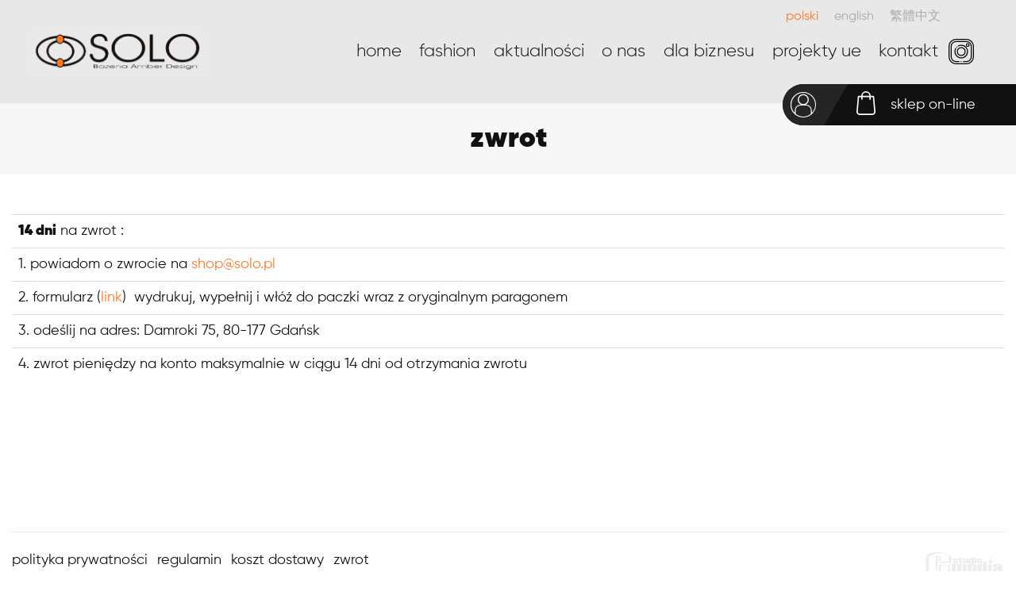

--- FILE ---
content_type: text/html; charset=UTF-8
request_url: https://solo.pl/zwrot/
body_size: 23165
content:
<!DOCTYPE html>
<!--[if lt IE 7]>      <html class="no-js lt-ie9 lt-ie8 lt-ie7"> <![endif]-->
<!--[if IE 7]>         <html class="no-js lt-ie9 lt-ie8"> <![endif]-->
<!--[if IE 8]>         <html class="no-js lt-ie9"> <![endif]-->
<!--[if gt IE 8]><!--> <html class="no-js"> <!--<![endif]-->
    <head lang="pl-PL">
        <meta charset="utf-8">
        <meta http-equiv="X-UA-Compatible" content="IE=edge">
        <meta name="author" content="Creative Media Studio | www.c-studio.eu" />
        <title>zwrot &raquo; SOLO</title>
        <meta name="viewport" content="width=device-width, initial-scale=1">
        <link rel="manifest" href="https://solo.pl/wp-content/themes/solo/site.webmanifest">
        <link rel="apple-touch-icon" href="https://solo.pl/wp-content/themes/solo/icon.png">
        <link rel="icon" href="https://solo.pl/wp-content/themes/solo/favicon.png">
        <link rel="alternate" hreflang="pl" href="https://solo.pl/zwrot/" />
<link rel="alternate" hreflang="en" href="https://solo.pl/en/refund/" />
<link rel="alternate" hreflang="zh-hant" href="https://solo.pl/zh-hant/refund/" />

<!-- This site is optimized with the Yoast SEO plugin v13.3 - https://yoast.com/wordpress/plugins/seo/ -->
<meta name="robots" content="max-snippet:-1, max-image-preview:large, max-video-preview:-1"/>
<link rel="canonical" href="https://solo.pl/zwrot/" />
<meta property="og:locale" content="pl_PL" />
<meta property="og:type" content="article" />
<meta property="og:title" content="zwrot &raquo; SOLO" />
<meta property="og:description" content="14 dni na zwrot : 1. powiadom o zwrocie na shop@solo.pl 2. formularz (link)  wydrukuj, wypełnij i włóż do paczki wraz z oryginalnym paragonem 3. odeślij na adres: Damroki 75, 80-177 Gdańsk 4. zwrot pieniędzy na konto maksymalnie w ciągu 14 dni od otrzymania zwrotu" />
<meta property="og:url" content="https://solo.pl/zwrot/" />
<meta property="og:site_name" content="SOLO" />
<meta name="twitter:card" content="summary_large_image" />
<meta name="twitter:description" content="14 dni na zwrot : 1. powiadom o zwrocie na shop@solo.pl 2. formularz (link)  wydrukuj, wypełnij i włóż do paczki wraz z oryginalnym paragonem 3. odeślij na adres: Damroki 75, 80-177 Gdańsk 4. zwrot pieniędzy na konto maksymalnie w ciągu 14 dni od otrzymania zwrotu" />
<meta name="twitter:title" content="zwrot &raquo; SOLO" />
<script type='application/ld+json' class='yoast-schema-graph yoast-schema-graph--main'>{"@context":"https://schema.org","@graph":[{"@type":"WebSite","@id":"https://solo.pl/#website","url":"https://solo.pl/","name":"SOLO","inLanguage":"pl-PL","potentialAction":[{"@type":"SearchAction","target":"https://solo.pl/?s={search_term_string}","query-input":"required name=search_term_string"}]},{"@type":"WebPage","@id":"https://solo.pl/zwrot/#webpage","url":"https://solo.pl/zwrot/","name":"zwrot &raquo; SOLO","isPartOf":{"@id":"https://solo.pl/#website"},"inLanguage":"pl-PL","datePublished":"2020-01-20T13:13:11+00:00","dateModified":"2020-01-20T13:14:34+00:00","potentialAction":[{"@type":"ReadAction","target":["https://solo.pl/zwrot/"]}]}]}</script>
<!-- / Yoast SEO plugin. -->

<link rel='dns-prefetch' href='//cdnjs.cloudflare.com' />
<link rel='dns-prefetch' href='//s.w.org' />
		<script type="text/javascript">
			window._wpemojiSettings = {"baseUrl":"https:\/\/s.w.org\/images\/core\/emoji\/12.0.0-1\/72x72\/","ext":".png","svgUrl":"https:\/\/s.w.org\/images\/core\/emoji\/12.0.0-1\/svg\/","svgExt":".svg","source":{"concatemoji":"https:\/\/solo.pl\/wp-includes\/js\/wp-emoji-release.min.js?ver=5.3.20"}};
			!function(e,a,t){var n,r,o,i=a.createElement("canvas"),p=i.getContext&&i.getContext("2d");function s(e,t){var a=String.fromCharCode;p.clearRect(0,0,i.width,i.height),p.fillText(a.apply(this,e),0,0);e=i.toDataURL();return p.clearRect(0,0,i.width,i.height),p.fillText(a.apply(this,t),0,0),e===i.toDataURL()}function c(e){var t=a.createElement("script");t.src=e,t.defer=t.type="text/javascript",a.getElementsByTagName("head")[0].appendChild(t)}for(o=Array("flag","emoji"),t.supports={everything:!0,everythingExceptFlag:!0},r=0;r<o.length;r++)t.supports[o[r]]=function(e){if(!p||!p.fillText)return!1;switch(p.textBaseline="top",p.font="600 32px Arial",e){case"flag":return s([127987,65039,8205,9895,65039],[127987,65039,8203,9895,65039])?!1:!s([55356,56826,55356,56819],[55356,56826,8203,55356,56819])&&!s([55356,57332,56128,56423,56128,56418,56128,56421,56128,56430,56128,56423,56128,56447],[55356,57332,8203,56128,56423,8203,56128,56418,8203,56128,56421,8203,56128,56430,8203,56128,56423,8203,56128,56447]);case"emoji":return!s([55357,56424,55356,57342,8205,55358,56605,8205,55357,56424,55356,57340],[55357,56424,55356,57342,8203,55358,56605,8203,55357,56424,55356,57340])}return!1}(o[r]),t.supports.everything=t.supports.everything&&t.supports[o[r]],"flag"!==o[r]&&(t.supports.everythingExceptFlag=t.supports.everythingExceptFlag&&t.supports[o[r]]);t.supports.everythingExceptFlag=t.supports.everythingExceptFlag&&!t.supports.flag,t.DOMReady=!1,t.readyCallback=function(){t.DOMReady=!0},t.supports.everything||(n=function(){t.readyCallback()},a.addEventListener?(a.addEventListener("DOMContentLoaded",n,!1),e.addEventListener("load",n,!1)):(e.attachEvent("onload",n),a.attachEvent("onreadystatechange",function(){"complete"===a.readyState&&t.readyCallback()})),(n=t.source||{}).concatemoji?c(n.concatemoji):n.wpemoji&&n.twemoji&&(c(n.twemoji),c(n.wpemoji)))}(window,document,window._wpemojiSettings);
		</script>
		<style type="text/css">
img.wp-smiley,
img.emoji {
	display: inline !important;
	border: none !important;
	box-shadow: none !important;
	height: 1em !important;
	width: 1em !important;
	margin: 0 .07em !important;
	vertical-align: -0.1em !important;
	background: none !important;
	padding: 0 !important;
}
</style>
	<link rel='stylesheet' id='wp-block-library-css'  href='https://solo.pl/wp-includes/css/dist/block-library/style.min.css?ver=5.3.20' type='text/css' media='all' />
<link rel='stylesheet' id='wc-block-style-css'  href='https://solo.pl/wp-content/plugins/woocommerce/packages/woocommerce-blocks/build/style.css?ver=2.4.5' type='text/css' media='all' />
<link rel='stylesheet' id='woocommerce-layout-css'  href='https://solo.pl/wp-content/plugins/woocommerce/assets/css/woocommerce-layout.css?ver=3.8.3' type='text/css' media='all' />
<link rel='stylesheet' id='woocommerce-smallscreen-css'  href='https://solo.pl/wp-content/plugins/woocommerce/assets/css/woocommerce-smallscreen.css?ver=3.8.3' type='text/css' media='only screen and (max-width: 768px)' />
<link rel='stylesheet' id='woocommerce-general-css'  href='https://solo.pl/wp-content/plugins/woocommerce/assets/css/woocommerce.css?ver=3.8.3' type='text/css' media='all' />
<style id='woocommerce-inline-inline-css' type='text/css'>
.woocommerce form .form-row .required { visibility: visible; }
</style>
<link rel='stylesheet' id='wpml-legacy-horizontal-list-0-css'  href='//solo.pl/wp-content/plugins/sitepress-multilingual-cms/templates/language-switchers/legacy-list-horizontal/style.css?ver=1' type='text/css' media='all' />
<link rel='stylesheet' id='ligthbox-css'  href='//cdnjs.cloudflare.com/ajax/libs/nivo-lightbox/1.3.1/nivo-lightbox.min.css?ver=5.3.20' type='text/css' media='all' />
<link rel='stylesheet' id='lightbox-theme-css'  href='//cdnjs.cloudflare.com/ajax/libs/nivo-lightbox/1.3.1/themes/default/default.min.css?ver=5.3.20' type='text/css' media='all' />
<link rel='stylesheet' id='style-css'  href='https://solo.pl/wp-content/themes/solo/css/style.min.css?ver=5.3.20' type='text/css' media='all' />
<script type='text/javascript' src='https://solo.pl/wp-includes/js/jquery/jquery.js?ver=1.12.4-wp'></script>
<script type='text/javascript' src='https://solo.pl/wp-includes/js/jquery/jquery-migrate.min.js?ver=1.4.1'></script>
<script type='text/javascript'>
/* <![CDATA[ */
var JSdata = {"theme_path":"https:\/\/solo.pl\/wp-content\/themes\/solo\/"};
/* ]]> */
</script>
<script type='text/javascript' src='https://solo.pl/wp-content/themes/solo/js/vendor/modernizr-3.6.0.min.js?ver=5.3.20'></script>
<link rel='https://api.w.org/' href='https://solo.pl/wp-json/' />
<link rel="EditURI" type="application/rsd+xml" title="RSD" href="https://solo.pl/xmlrpc.php?rsd" />
<link rel="wlwmanifest" type="application/wlwmanifest+xml" href="https://solo.pl/wp-includes/wlwmanifest.xml" /> 
<meta name="generator" content="WordPress 5.3.20" />
<meta name="generator" content="WooCommerce 3.8.3" />
<link rel='shortlink' href='https://solo.pl/?p=1748' />
<link rel="alternate" type="application/json+oembed" href="https://solo.pl/wp-json/oembed/1.0/embed?url=https%3A%2F%2Fsolo.pl%2Fzwrot%2F" />
<link rel="alternate" type="text/xml+oembed" href="https://solo.pl/wp-json/oembed/1.0/embed?url=https%3A%2F%2Fsolo.pl%2Fzwrot%2F&#038;format=xml" />
<meta name="generator" content="WPML ver:4.4.8 stt:61,1,40;" />
	<noscript><style>.woocommerce-product-gallery{ opacity: 1 !important; }</style></noscript>
	
    </head>
    <body onload="app.init()" onresize="app.resize()" class="page-template-default page page-id-1748 theme-solo woocommerce-no-js elementor-default elementor-kit-4638">

        <!--[if lt IE 7]>
            <p class="browsehappy">You are using an <strong>outdated</strong> browser. Please <a href="#">upgrade your browser</a> to improve your experience.</p>
        <![endif]-->  <nav class="top-bar" role="navigation">

    <div class="languages">
        <div id="icl_lang_sel_widget-2"><div class="widget_icl_lang_sel_widget">
<div class="wpml-ls-sidebars-language-switch wpml-ls wpml-ls-legacy-list-horizontal">
	<ul><li class="wpml-ls-slot-language-switch wpml-ls-item wpml-ls-item-pl wpml-ls-current-language wpml-ls-first-item wpml-ls-item-legacy-list-horizontal">
				<a href="https://solo.pl/zwrot/" class="wpml-ls-link"><span class="wpml-ls-native">polski</span></a>
			</li><li class="wpml-ls-slot-language-switch wpml-ls-item wpml-ls-item-en wpml-ls-item-legacy-list-horizontal">
				<a href="https://solo.pl/en/refund/" class="wpml-ls-link"><span class="wpml-ls-native" lang="en">English</span></a>
			</li><li class="wpml-ls-slot-language-switch wpml-ls-item wpml-ls-item-zh-hant wpml-ls-last-item wpml-ls-item-legacy-list-horizontal">
				<a href="https://solo.pl/zh-hant/refund/" class="wpml-ls-link"><span class="wpml-ls-native" lang="zh-hant">繁體中文</span></a>
			</li></ul>
</div>
</div></div>    </div>

    <!-- SHOP WIDGET --> 

    <div class="top-bar__shop-widget">

        <div class="my-account-icon__wrapper">
            <a class="my-account-icon" href="https://solo.pl/moje-konto/">
                <svg xmlns="http://www.w3.org/2000/svg" style="width: 32px; height: 32px;">
                    <use xlink:href="#account_icon"/>
                </svg>
            
                            </a>
        </div>
                
        <div class="cart-wrapper">
        
            
            <a href="https://solo.pl/sklep" id="cart_btn">
                <div class="cart-count__wrapper"><span class="badge cart-count count-0">0</span></div>
                <svg xmlns="http://www.w3.org/2000/svg" style="width: 30px; height: 30px; margin-top: -4px; fill:white;">
                    <use xlink:href="#cart_icon"/>
                </svg>
            </a>

            
            <div class="cart-dropdown">                     
                <!-- Cart WC Widget -->
                <div class="widget woocommerce widget_shopping_cart"><div class="widget_shopping_cart_content"></div></div>            </div>

                
        </div>

        <a href="https://solo.pl/sklep"> sklep on-line</a>
        
    </div>

    <!-- // SHOP WIDGET --> 
    
    <div class="top-bar__inner">

        <figure class="top-bar__logo">
            <a href="https://solo.pl"> 
                <img src="https://solo.pl/wp-content/themes/solo/img/logo.png" alt="SOLO" class="logo hidden-xs hidden-sm hidden-md">  
                <img src="https://solo.pl/wp-content/themes/solo/img/logo_symbol.png" alt="SOLO" class="logo_symbol visible-xs visible-sm visible-md">    
            </a>
        </figure>

        <ul class="top-bar__nav">
            
            <li id="menu-item-62" class="menu-item menu-item-type-post_type menu-item-object-page menu-item-home menu-item-62"><a href="https://solo.pl/">Home</a></li>
<li id="menu-item-140" class="menu-item menu-item-type-taxonomy menu-item-object-category menu-item-140"><a href="https://solo.pl/category/fashion/">fashion</a></li>
<li id="menu-item-926" class="menu-item menu-item-type-taxonomy menu-item-object-category menu-item-926"><a href="https://solo.pl/category/aktualnosci/">aktualności</a></li>
<li id="menu-item-141" class="menu-item menu-item-type-post_type menu-item-object-page menu-item-141"><a href="https://solo.pl/o-nas/">o nas</a></li>
<li id="menu-item-142" class="menu-item menu-item-type-post_type menu-item-object-page menu-item-142"><a href="https://solo.pl/dla-biznesu/">dla biznesu</a></li>
<li id="menu-item-144" class="menu-item menu-item-type-taxonomy menu-item-object-category menu-item-144"><a href="https://solo.pl/category/projekty-ue/">projekty ue</a></li>
<li id="menu-item-143" class="menu-item menu-item-type-post_type menu-item-object-page menu-item-143"><a href="https://solo.pl/kontakt/">kontakt</a></li>

        </ul>

        <div class="top-bar__right">

            <svg xmlns="http://www.w3.org/2000/svg" height="32px" width="32px" style="margin-right:15px;">
                <use xlink:href="#instagram"/>
            </svg>

            <!-- Menu Trigger -->
            <a class="mobile-nav-trigger animated fadeInLeft"><i class="fa fa-bars" aria-hidden="true"></i></a>

        </div>

    </div>

</nav><div class="header-default">

    
    <h1>zwrot</h1></div>


    <div class="container-fluid max-1400 flex-main-aside">
        
           
    
        <main class="content" role="main">
            
            
    <article id="post-1748" class="post-1748 page type-page status-publish hentry">

        <table class="table" style="border-collapse: collapse; width: 100%; height: 120px;">
<tbody>
<tr style="height: 24px;">
<td style="width: 100%; height: 24px; text-align: left;"><strong>14 dni</strong> na zwrot :</td>
</tr>
<tr style="height: 24px;">
<td style="width: 100%; height: 24px;">1. powiadom o zwrocie na <a href="mailto:shop@solo.pl">shop@solo.pl</a></td>
</tr>
<tr style="height: 24px;">
<td style="width: 100%; height: 24px;">2. formularz (<a href="https://solo.pl/wp-content/uploads/2020/01/formularz-odstapienia.pdf" target="_blank" rel="noopener noreferrer">link</a>)  wydrukuj, wypełnij i włóż do paczki wraz z oryginalnym paragonem</td>
</tr>
<tr style="height: 24px;">
<td style="width: 100%; height: 24px;">3. odeślij na adres: Damroki 75, 80-177 Gdańsk</td>
</tr>
<tr style="height: 24px;">
<td style="width: 100%; height: 24px;">4. zwrot pieniędzy na konto maksymalnie w ciągu 14 dni od otrzymania zwrotu</td>
</tr>
</tbody>
</table>
    
    </article><!-- #post-## -->

     
                
        </main>

    </div>

<footer class="footer max-1400">

    <div class="container-fluid">

        <div class="row">

            <div class="col-md-6">

                <ul>
                    <li id="menu-item-151" class="menu-item menu-item-type-post_type menu-item-object-page menu-item-privacy-policy menu-item-151"><a href="https://solo.pl/polityka-prywatnosci/">polityka prywatności</a></li>
<li id="menu-item-134" class="menu-item menu-item-type-post_type menu-item-object-page menu-item-134"><a href="https://solo.pl/regulamin/">regulamin</a></li>
<li id="menu-item-1281" class="menu-item menu-item-type-post_type menu-item-object-page menu-item-1281"><a href="https://solo.pl/koszt-dostawy/">koszt dostawy</a></li>
<li id="menu-item-1756" class="menu-item menu-item-type-post_type menu-item-object-page current-menu-item page_item page-item-1748 current_page_item menu-item-1756"><a href="https://solo.pl/zwrot/" aria-current="page">zwrot</a></li>
                </ul>

            </div>
            <div class="col-md-6 text-right author">
                <a href="https://www.c-studio.eu">
                    <svg xmlns="http://www.w3.org/2000/svg" height="40px" width="100px">
                        <use xlink:href="#author"/>
                    </svg>    
                </a>
            </div>
        </div>
        
    </div>

</footer>
        <!-- Mobile Nav --> 
<section class="mobile-nav"> 
    
    <a class="mobile-nav-close"><i class="fa fa-times" aria-hidden="true"></i></a>
    
    <a href="https://solo.pl">
        
    </a>
    
    <ul class="mobile-nav__menu">
        <li class="menu-item menu-item-type-post_type menu-item-object-page menu-item-home menu-item-62"><a href="https://solo.pl/">Home</a></li>
<li class="menu-item menu-item-type-taxonomy menu-item-object-category menu-item-140"><a href="https://solo.pl/category/fashion/">fashion</a></li>
<li class="menu-item menu-item-type-taxonomy menu-item-object-category menu-item-926"><a href="https://solo.pl/category/aktualnosci/">aktualności</a></li>
<li class="menu-item menu-item-type-post_type menu-item-object-page menu-item-141"><a href="https://solo.pl/o-nas/">o nas</a></li>
<li class="menu-item menu-item-type-post_type menu-item-object-page menu-item-142"><a href="https://solo.pl/dla-biznesu/">dla biznesu</a></li>
<li class="menu-item menu-item-type-taxonomy menu-item-object-category menu-item-144"><a href="https://solo.pl/category/projekty-ue/">projekty ue</a></li>
<li class="menu-item menu-item-type-post_type menu-item-object-page menu-item-143"><a href="https://solo.pl/kontakt/">kontakt</a></li>
               
    </ul>
    
</section>        <svg style="display:none;"xmlns="http://www.w3.org/2000/svg"> <symbol id="cart_icon"xmlns="http://www.w3.org/2000/svg"viewBox="0 0 23.926 29.892"> <g id="shopping-bag"transform="translate(-52.912 -2.887)"> <path id="Path_18"data-name="Path 18"d="M72.719,25.839,71.008,6.565a.824.824,0,0,0-.819-.752H66.668a5.906,5.906,0,0,0-11.81,0H51.337a.819.819,0,0,0-.819.752L48.806,25.839c0,.024-.006.049-.006.073a4.26,4.26,0,0,0,4.487,3.979H68.239a4.26,4.26,0,0,0,4.487-3.979A.3.3,0,0,0,72.719,25.839ZM60.763,1.65a4.259,4.259,0,0,1,4.255,4.163H56.508A4.259,4.259,0,0,1,60.763,1.65Zm7.476,26.591H53.287a2.633,2.633,0,0,1-2.836-2.292L52.089,7.47h2.763V9.976a.825.825,0,1,0,1.65,0V7.47h8.515V9.976a.825.825,0,1,0,1.65,0V7.47h2.763l1.644,18.479A2.637,2.637,0,0,1,68.239,28.241Z"transform="translate(4.112 2.887)"/> </g></symbol><symbol id="author"viewBox="0 0 83.25 25.813"> <path fill="#EDEDED"d="M1.208,5.423c0.66,0.163,1.33,0.296,1.944,0.603c0.365,0.182,0.72,0.391,1.083,0.579 C4.362,6.669,4.42,6.744,4.42,6.897c-0.004,4.715-0.004,9.43-0.001,14.144c0,0.176-0.032,0.259-0.229,0.196 c-0.12-0.04-0.249-0.053-0.375-0.077c-0.006,0.079,0.059,0.088,0.1,0.115c1.808,1.138,3.737,2.015,5.794,2.586 c0.783,0.216,1.593,0.296,2.402,0.359c3.619,0.273,7.01-0.554,10.238-2.144c0.789-0.389,1.538-0.852,2.257-1.356 c0.123-0.087,0.173-0.183,0.178-0.338c0.039-1.586,0.088-3.176,0.135-4.76c0.002-0.079-0.003-0.157,0.008-0.233 c0.027-0.184-0.051-0.227-0.229-0.222c-1.007,0.027-2.015,0.04-3.022,0.059c-1.502,0.028-3.005,0.063-4.507,0.081 c-0.227,0.002-0.281,0.061-0.285,0.282c-0.045,1.836-0.106,3.671-0.156,5.506c-0.005,0.171-0.044,0.208-0.222,0.178 c-1.035-0.171-2.072-0.325-3.109-0.486c-0.241-0.038-0.445-0.17-0.657-0.275c-0.347-0.167-0.69-0.34-1.08-0.383 c-0.168-0.018-0.196-0.101-0.191-0.257c0.07-2.689,0.135-5.378,0.201-8.066c0.05-2.066,0.104-4.131,0.151-6.197 c0.002-0.152,0.043-0.216,0.202-0.215c0.956,0.009,1.91-0.04,2.866,0.015c0.146,0.008,0.241,0.125,0.368,0.171 c0.214,0.081,0.432,0.155,0.65,0.227c0.113,0.038,0.164,0.112,0.238,0.211c0.472,0.628,0.274,1.367,0.369,2.05 c0.145,1.022,0.199,2.054,0.283,3.083c0.017,0.2,0.082,0.266,0.296,0.26c2.552-0.061,5.104-0.109,7.657-0.164 c0.562-0.012,0.572-0.016,0.542-0.584c-0.1-1.917-0.208-3.835-0.307-5.754c-0.006-0.124-0.063-0.178-0.162-0.229 c-1.551-0.806-3.167-1.424-4.887-1.774c-1.367-0.278-2.741-0.474-4.136-0.486c-2.917-0.027-5.687,0.585-8.269,1.975 C6.709,4.84,5.933,5.349,5.195,5.917C5.064,6.015,4.953,6.022,4.799,5.984C3.811,5.75,2.892,5.359,2.029,4.828 c-0.18-0.11-0.163-0.154-0.011-0.268c1.738-1.3,3.623-2.306,5.721-2.888c1.17-0.326,2.359-0.535,3.572-0.615 c1.358-0.09,2.714-0.073,4.062,0.125c0.933,0.135,1.855,0.333,2.766,0.568c1.333,0.345,2.622,0.829,3.917,1.291 c1.954,0.697,3.775,1.657,5.488,2.826c0.11,0.075,0.152,0.156,0.161,0.29c0.11,2.019,0.225,4.038,0.347,6.058 c0.012,0.201-0.048,0.236-0.234,0.239c-2.664,0.048-5.328,0.104-7.991,0.159c-0.137,0.002-0.276,0-0.41,0.016 c-0.922,0.121-1.8-0.086-2.656-0.389c-0.333-0.119-0.634-0.331-0.95-0.499c-0.105-0.056-0.207-0.147-0.316-0.16 c-0.348-0.039-0.403-0.245-0.426-0.553c-0.095-1.259-0.219-2.516-0.333-3.772c-0.024-0.273-0.05-0.544-0.071-0.816 c-0.01-0.129-0.051-0.201-0.202-0.192c-0.222,0.013-0.445,0.007-0.667,0.002c-0.106-0.002-0.158,0.037-0.158,0.146 c-0.002,0.111-0.015,0.222-0.018,0.332c-0.06,2.527-0.118,5.053-0.178,7.581c-0.045,1.904-0.091,3.806-0.152,5.709 c-0.006,0.23,0.075,0.291,0.275,0.316c0.397,0.052,0.793,0.117,1.187,0.188c0.152,0.028,0.188-0.012,0.192-0.162 c0.048-1.835,0.105-3.67,0.148-5.505c0.005-0.24,0.065-0.311,0.313-0.315c3.014-0.054,6.027-0.109,9.04-0.198 c0.663-0.02,1.246,0.21,1.855,0.371c0.073,0.02,0.122,0.06,0.113,0.145c-0.004,0.052,0.007,0.113,0.06,0.131 c0.267,0.09,0.218,0.304,0.212,0.506c-0.056,1.877-0.111,3.756-0.161,5.633c-0.003,0.136-0.055,0.214-0.161,0.291 c-1.225,0.869-2.548,1.547-3.941,2.102c-1.665,0.661-3.383,1.112-5.164,1.313c-1.912,0.216-3.816,0.149-5.708-0.216 c-1.309-0.251-2.568-0.666-3.823-1.118c-1.268-0.457-2.53-0.916-3.733-1.532c-0.821-0.421-1.608-0.899-2.375-1.412 c-0.136-0.091-0.209-0.274-0.41-0.269C1.208,15.331,1.208,10.378,1.208,5.423z"/> <path fill="#EDEDED"d="M28.52,18.124c0-1.444,0.004-2.886-0.003-4.329c-0.001-0.171,0.032-0.229,0.218-0.228 c1.247,0.009,2.494,0.006,3.741,0.004c0.126,0,0.24-0.011,0.211,0.178c-0.021,0.113,0.061,0.099,0.128,0.076 c0.954-0.339,1.942-0.341,2.932-0.301c0.689,0.028,1.342,0.216,1.963,0.509c0.084,0.04,0.154,0.089,0.262,0.034 c1.055-0.532,2.189-0.595,3.339-0.545c0.61,0.025,1.195,0.165,1.759,0.397c0.534,0.221,0.802,0.571,0.794,1.192 c-0.027,2.443-0.014,4.884-0.005,7.326c0.001,0.23-0.06,0.279-0.28,0.276c-1.204-0.012-2.406-0.014-3.611,0.001 c-0.246,0.004-0.282-0.078-0.281-0.296c0.006-2.28,0.003-4.56,0.003-6.839c0-0.417-0.144-0.565-0.568-0.573 c-0.163-0.004-0.328-0.006-0.485,0.023c-0.247,0.045-0.376,0.188-0.374,0.463c0.012,0.854,0.005,1.708,0.005,2.562 c0,1.477-0.002,2.954,0.004,4.431c0.001,0.175-0.038,0.229-0.222,0.228c-1.238-0.008-2.477-0.01-3.713,0 c-0.195,0.002-0.236-0.049-0.235-0.239c0.008-2.305,0.003-4.61,0.003-6.917c0-0.404-0.089-0.514-0.488-0.57 c-0.125-0.018-0.256-0.025-0.382-0.013c-0.452,0.04-0.55,0.154-0.55,0.613c0,2.288-0.004,4.576,0.005,6.864 c0,0.218-0.06,0.263-0.268,0.261c-1.204-0.01-2.408-0.01-3.612,0c-0.221,0.002-0.298-0.038-0.296-0.284 C28.527,20.992,28.52,19.558,28.52,18.124z"/> <path fill="#EDEDED"d="M61.024,13.815c0-0.725,0.007-1.424-0.005-2.122c-0.003-0.204,0.038-0.277,0.259-0.274 c1.229,0.011,2.459,0.01,3.689,0c0.187-0.002,0.242,0.041,0.242,0.238c-0.007,3.602-0.007,7.204,0,10.805 c0.001,0.213-0.068,0.248-0.26,0.247c-0.887-0.01-1.775-0.009-2.661-0.002c-0.172,0.003-0.321-0.02-0.433-0.162 c-0.109-0.138-0.229-0.114-0.385-0.065c-1.689,0.531-3.37,0.464-5.04-0.092c-0.228-0.076-0.438-0.187-0.626-0.336 c-0.255-0.201-0.39-0.447-0.389-0.791c0.01-2.133,0.01-4.268,0-6.401c-0.002-0.382,0.167-0.634,0.469-0.813 c0.585-0.347,1.237-0.47,1.904-0.52c0.544-0.042,1.091-0.028,1.637,0.001C59.961,13.558,60.489,13.645,61.024,13.815z M59.585,18.158c0,0.853,0,1.707,0,2.561c0,0.547,0.092,0.646,0.642,0.683c0.094,0.006,0.188,0.006,0.28-0.007 c0.427-0.059,0.518-0.164,0.518-0.599c0-1.681,0-3.363,0-5.043c0-0.749-0.103-0.846-0.859-0.814 c-0.05,0.002-0.101,0.007-0.152,0.014c-0.314,0.047-0.427,0.174-0.428,0.491C59.585,16.349,59.585,17.253,59.585,18.158z"/> <path fill="#EDEDED"d="M44.769,18.16c0-0.862,0.01-1.725-0.002-2.586c-0.009-0.626,0.261-1.077,0.795-1.385 c0.587-0.338,1.236-0.481,1.896-0.561c1.479-0.182,2.962-0.176,4.442,0.002c0.658,0.08,1.31,0.221,1.895,0.559 c0.496,0.288,0.757,0.701,0.746,1.298c-0.018,1.031-0.011,2.065,0,3.098c0.003,0.218-0.063,0.265-0.271,0.264 c-1.69-0.009-3.38-0.002-5.07-0.01c-0.197,0-0.259,0.044-0.253,0.25c0.014,0.587,0.002,1.177,0.006,1.767 c0.002,0.342,0.098,0.452,0.436,0.516c0.108,0.021,0.221,0.043,0.328,0.03c0.393-0.042,0.679-0.057,0.645-0.666 c-0.027-0.468,0-0.938-0.008-1.408c-0.002-0.156,0.021-0.223,0.204-0.222c1.263,0.008,2.528,0.006,3.79,0.001 c0.141,0,0.195,0.034,0.192,0.184c-0.007,0.58,0.006,1.161-0.006,1.741c-0.007,0.368-0.169,0.672-0.456,0.905 c-0.477,0.39-1.045,0.568-1.637,0.666c-1.959,0.324-3.917,0.343-5.868-0.072c-0.41-0.086-0.796-0.242-1.146-0.479 c-0.436-0.295-0.656-0.701-0.656-1.229C44.77,19.936,44.769,19.048,44.769,18.16z M50.355,16.319c0-0.289,0-0.579-0.001-0.867 c0-0.38-0.151-0.506-0.62-0.513c-0.59-0.011-0.777,0.1-0.782,0.486c-0.009,0.612,0.001,1.226-0.004,1.839 c-0.001,0.137,0.028,0.198,0.182,0.193c0.349-0.011,0.698-0.011,1.047,0c0.153,0.006,0.184-0.054,0.181-0.192 C50.349,16.951,50.355,16.634,50.355,16.319z"/> <path fill="#EDEDED"d="M81.208,15.31c-0.003,0.28-0.01,0.561-0.01,0.842c-0.002,2.18,0,4.359-0.002,6.54 c-1.177,0.005-2.354,0.005-3.531,0.018c-0.252,0.002-0.1-0.201-0.18-0.292c-0.61,0.36-1.3,0.372-1.976,0.406 c-0.903,0.045-1.807,0.019-2.694-0.188c-0.188-0.043-0.375-0.11-0.553-0.185c-0.537-0.229-0.841-0.603-0.807-1.226 c0.027-0.493,0.029-0.991-0.001-1.484c-0.029-0.506,0.204-0.847,0.592-1.112c0.448-0.305,0.958-0.472,1.461-0.654 c0.976-0.353,1.995-0.568,2.973-0.91c0.048-0.017,0.096-0.034,0.145-0.053c0.417-0.175,0.421-0.182,0.421-0.636 c0-0.315-0.006-0.632,0.001-0.947c0.007-0.256-0.124-0.417-0.356-0.458c-0.54-0.096-1.034-0.054-1.146,0.757 c-0.059,0.422,0.039,0.832,0.073,1.245c0.015,0.193-0.047,0.224-0.22,0.223c-1.193-0.006-2.39-0.006-3.585,0.001 c-0.169,0.001-0.218-0.044-0.214-0.215c0.01-0.503,0.02-1.007,0-1.51c-0.024-0.59,0.251-0.994,0.737-1.275 c0.608-0.352,1.286-0.486,1.973-0.571c1.317-0.163,2.638-0.168,3.956-0.044c0.765,0.07,1.521,0.202,2.195,0.607 C80.884,14.444,81.166,14.797,81.208,15.31z M77.046,18.651c-0.372,0.053-0.722,0.112-1.049,0.259 c-0.245,0.11-0.39,0.275-0.377,0.573c0.018,0.4,0.005,0.8,0.005,1.201c0,0.578,0.135,0.718,0.715,0.724 c0.136,0,0.274-0.019,0.403-0.054c0.178-0.047,0.301-0.165,0.303-0.363C77.049,20.215,77.046,19.44,77.046,18.651z"/> <path fill="#EDEDED"d="M69.885,18.368c0,1.374-0.004,2.749,0.005,4.124c0.001,0.203-0.053,0.254-0.254,0.251 c-0.93-0.01-1.862-0.01-2.792,0c-0.195,0.002-0.24-0.053-0.24-0.242c0.007-2.766,0.007-5.532-0.001-8.3 c0-0.198,0.06-0.239,0.246-0.236c0.94,0.008,1.877,0.008,2.817-0.001c0.185-0.003,0.224,0.053,0.224,0.229 C69.881,15.583,69.885,16.976,69.885,18.368z"/> <path fill="#EDEDED"d="M49.175,7.922c0-0.369,0.006-0.717-0.002-1.067c-0.004-0.145,0.017-0.209,0.189-0.206 c0.656,0.009,1.315,0.009,1.972,0c0.168-0.002,0.193,0.056,0.193,0.204c-0.006,1.922-0.008,3.841,0,5.762 c0,0.183-0.053,0.232-0.229,0.227c-0.42-0.014-0.837-0.005-1.257-0.005c-0.151,0-0.304,0.021-0.422-0.12 c-0.066-0.081-0.157-0.018-0.237,0.005c-0.876,0.26-1.75,0.227-2.619-0.029c-0.581-0.172-0.703-0.358-0.703-0.954 c0-1.024,0-2.048,0-3.072c0-0.406,0.086-0.533,0.473-0.689c0.646-0.263,1.32-0.216,1.993-0.167 C48.737,7.827,48.945,7.881,49.175,7.922z M49.175,10.343c0-0.487,0.002-0.974,0-1.459c-0.001-0.25-0.067-0.301-0.385-0.299 c-0.31,0.001-0.386,0.057-0.387,0.306c-0.003,0.963-0.003,1.928,0,2.892c0.001,0.239,0.092,0.308,0.392,0.309 c0.297,0,0.379-0.066,0.38-0.314C49.177,11.298,49.175,10.821,49.175,10.343z"/> <path fill="#EDEDED"d="M45.62,10.343c0,0.76-0.005,1.521,0.003,2.28c0.002,0.167-0.042,0.222-0.214,0.219 c-0.649-0.01-1.297-0.003-1.946-0.006c-0.074,0-0.163,0.038-0.192-0.1c-0.02-0.096-0.108-0.009-0.165,0.005 c-0.809,0.205-1.616,0.239-2.416-0.037c-0.44-0.151-0.533-0.287-0.533-0.748c0-1.298,0.006-2.595-0.004-3.893 c-0.002-0.208,0.062-0.253,0.257-0.249c0.615,0.012,1.229,0.012,1.843,0c0.193-0.003,0.26,0.038,0.259,0.248 c-0.011,1.229-0.006,2.459-0.006,3.689c0,0.273,0.074,0.338,0.378,0.338c0.309,0.001,0.395-0.069,0.395-0.333 c0.001-1.231,0.006-2.46-0.004-3.689c-0.001-0.194,0.039-0.26,0.246-0.253c0.615,0.015,1.23,0.016,1.845,0 c0.223-0.007,0.265,0.071,0.261,0.274C45.612,8.84,45.62,9.591,45.62,10.343z"/> <path fill="#EDEDED"d="M60.171,10.337c0,0.454-0.012,0.906,0.004,1.357c0.015,0.455-0.196,0.74-0.603,0.908 c-0.471,0.196-0.972,0.242-1.475,0.271c-0.836,0.051-1.671,0.032-2.488-0.175c-0.199-0.049-0.388-0.129-0.559-0.246 c-0.234-0.159-0.354-0.369-0.351-0.667c0.009-0.947,0.019-1.896-0.003-2.843c-0.008-0.435,0.201-0.685,0.561-0.852 c0.401-0.184,0.831-0.251,1.265-0.281c0.913-0.062,1.825-0.074,2.717,0.179c0.153,0.046,0.305,0.102,0.452,0.168 c0.328,0.15,0.487,0.405,0.48,0.772C60.165,9.399,60.171,9.869,60.171,10.337z M57.046,10.315c0,0.486-0.002,0.972,0.001,1.458 c0.002,0.248,0.089,0.316,0.382,0.317c0.284,0.001,0.399-0.08,0.4-0.31c0.005-0.964,0.005-1.927,0-2.89 c-0.001-0.248-0.098-0.31-0.42-0.306c-0.304,0.005-0.362,0.055-0.362,0.324C57.044,9.379,57.046,9.847,57.046,10.315z"/> <path fill="#EDEDED"d="M32.568,9.873c0.426,0.121,0.848,0.245,1.273,0.366c0.207,0.059,0.397,0.151,0.568,0.281 c0.207,0.159,0.33,0.361,0.313,0.635c-0.011,0.17-0.003,0.341-0.003,0.512c0,0.503-0.158,0.735-0.631,0.936 c-0.3,0.128-0.617,0.192-0.937,0.226c-1.014,0.105-2.024,0.122-3.022-0.128c-0.174-0.044-0.34-0.112-0.491-0.209 c-0.236-0.153-0.377-0.357-0.365-0.656c0.011-0.274,0.014-0.548-0.002-0.82c-0.01-0.178,0.04-0.231,0.223-0.229 c0.665,0.009,1.331-0.002,1.995-0.005c0.121,0.011,0.117,0.095,0.115,0.185c-0.001,0.256,0.008,0.512-0.003,0.768 c-0.009,0.218,0.074,0.337,0.298,0.356c0.262,0.021,0.419-0.072,0.466-0.288c0.11-0.495-0.123-0.882-0.605-1.015 c-0.089-0.025-0.181-0.048-0.27-0.071c-0.536-0.167-1.08-0.301-1.6-0.514c-0.444-0.18-0.551-0.339-0.551-0.806 c0-0.144,0.011-0.29-0.001-0.435c-0.042-0.44,0.187-0.702,0.561-0.874c0.394-0.182,0.813-0.249,1.238-0.276 c0.878-0.055,1.754-0.081,2.619,0.128c0.19,0.046,0.372,0.113,0.543,0.215c0.262,0.157,0.402,0.384,0.405,0.691 c0.002,0.257-0.008,0.513,0.003,0.769c0.007,0.154-0.058,0.182-0.194,0.181c-0.647-0.001-1.295,0.004-1.942,0.01 c-0.137,0.005-0.162-0.067-0.153-0.19c0.019-0.252,0.081-0.506-0.006-0.758c-0.075-0.219-0.238-0.29-0.459-0.274 c-0.192,0.013-0.321,0.098-0.355,0.296c-0.065,0.365,0.104,0.676,0.448,0.814C32.217,9.761,32.395,9.813,32.568,9.873z"/> <path fill="#EDEDED"d="M79.708,6.648c-2.245,1.296-4.491,2.586-6.732,3.887c-1.003,0.583-2.002,1.172-2.958,1.832 c-0.152,0.105-0.295,0.224-0.43,0.36c1.129-0.186,2.203-0.552,3.294-0.862c0.019,0.019,0.039,0.036,0.06,0.054 c-0.968,0.333-1.926,0.689-2.92,0.935c-0.199,0.049-0.406,0.172-0.619-0.02c-0.058-0.052-0.227,0.023-0.346,0.04 c-0.347,0.044-0.693,0.081-1.045,0.04c-0.671-0.073-1.06-0.393-1.083-1.067c-0.027-0.722-0.08-1.454,0.155-2.167 c0.244-0.737,0.486-1.473,0.751-2.202c0.025-0.001,0.05-0.003,0.075-0.006c-0.34,1.077-0.705,2.147-0.903,3.284 c0.242-0.051,0.368-0.22,0.503-0.363c0.645-0.685,1.195-1.445,1.753-2.2c1.533-2.078,3.005-4.199,4.489-6.313 c0.078-0.112,0.16-0.221,0.241-0.331c0.015,0.015,0.028,0.029,0.044,0.043c-0.537,0.861-1.077,1.719-1.608,2.583 c-0.878,1.422-1.762,2.841-2.472,4.358c-0.204,0.433-0.381,0.874-0.465,1.349c-0.106,0.595,0.133,0.895,0.73,0.874 c0.721-0.022,1.381-0.291,2.037-0.555c2.042-0.824,3.985-1.854,5.941-2.855c0.486-0.249,0.971-0.498,1.456-0.747 C79.671,6.614,79.689,6.631,79.708,6.648z"/> <path fill="#EDEDED"d="M36.104,10.297c0-0.494-0.011-0.99,0.006-1.484c0.007-0.205-0.061-0.245-0.244-0.233 c-0.212,0.016-0.434,0.038-0.638-0.003c-0.336-0.068-0.081-0.347-0.142-0.521c-0.028-0.084-0.078-0.252,0.14-0.241 c0.229,0.013,0.46-0.005,0.69,0.005c0.145,0.008,0.199-0.032,0.19-0.182c-0.014-0.213,0.004-0.427-0.006-0.64 c-0.008-0.14,0.027-0.192,0.179-0.19c0.657,0.009,1.314,0.009,1.971-0.001c0.167-0.003,0.214,0.057,0.194,0.207 c-0.002,0.017-0.002,0.036,0,0.051c0.019,0.244-0.107,0.559,0.052,0.713c0.145,0.14,0.456,0.037,0.692,0.038 c0.497,0.005,0.486,0.002,0.501,0.487c0.008,0.216-0.037,0.309-0.275,0.287c-0.263-0.024-0.528,0-0.793-0.009 C38.5,8.58,38.44,8.604,38.442,8.748c0.006,0.938,0.006,1.877,0.001,2.815c-0.001,0.209,0.118,0.279,0.291,0.323 c0.278,0.07,0.56,0.046,0.842,0.057c0.152,0.003,0.203,0.042,0.205,0.202c0.013,0.692,0.019,0.692-0.683,0.692 c-0.716,0-1.433,0.009-2.145-0.086c-0.604-0.079-0.843-0.349-0.848-0.969C36.101,11.288,36.104,10.792,36.104,10.297z"/> <path fill="#EDEDED"d="M51.943,10.292c0-0.751,0.006-1.501-0.005-2.253c-0.001-0.182,0.053-0.226,0.228-0.224 c0.633,0.011,1.263,0.01,1.896,0c0.166-0.003,0.234,0.026,0.233,0.217c-0.009,1.527-0.008,3.054,0,4.582 c0,0.178-0.049,0.23-0.228,0.228c-0.632-0.011-1.263-0.015-1.896,0.001c-0.202,0.004-0.235-0.066-0.234-0.25 C51.948,11.827,51.943,11.058,51.943,10.292z"/> <path fill="#EDEDED"d="M53.114,7.576c-0.315,0-0.631-0.007-0.946,0.004c-0.172,0.007-0.249-0.031-0.229-0.218 c0.025-0.226-0.091-0.525,0.043-0.664c0.137-0.141,0.436-0.039,0.664-0.042c0.478-0.006,0.955,0.003,1.432-0.004 c0.158-0.003,0.237,0.027,0.215,0.205c-0.027,0.234,0.1,0.548-0.053,0.683c-0.131,0.116-0.437,0.036-0.667,0.037 C53.421,7.577,53.268,7.576,53.114,7.576z"/> <path fill="#EDEDED"d="M72.942,11.919c-0.021-0.019-0.042-0.035-0.06-0.054c0.344-0.153,0.707-0.242,1.066-0.351 c0.007,0.019,0.012,0.04,0.02,0.06C73.626,11.688,73.284,11.805,72.942,11.919z"/> <path fill="#EDEDED"d="M79.708,6.648c-0.019-0.017-0.037-0.034-0.054-0.051c0.256-0.167,0.523-0.313,0.809-0.422 c0.008,0.009,0.016,0.016,0.024,0.025C80.243,6.378,79.979,6.518,79.708,6.648z"/> <path fill="#EDEDED"d="M67.908,7.47c-0.025,0.002-0.05,0.005-0.075,0.007c0.082-0.235,0.164-0.473,0.244-0.709 C68.084,7.022,67.997,7.246,67.908,7.47z"/> <path fill="#EDEDED"d="M74.342,1.129c-0.067,0.149-0.15,0.287-0.262,0.407c-0.017-0.019-0.033-0.036-0.048-0.054 c0.09-0.129,0.18-0.259,0.27-0.389C74.315,1.105,74.328,1.118,74.342,1.129z"/> <path fill="#EDEDED"d="M74.302,1.092c0.028-0.048,0.038-0.108,0.114-0.126c0.021,0.077-0.029,0.119-0.074,0.163 C74.328,1.118,74.315,1.105,74.302,1.092z"/> <path fill="#EDEDED"d="M68.198,6.561c-0.005-0.043-0.012-0.066-0.007-0.088c0.003-0.023,0.018-0.046,0.045-0.031 c0.009,0.006,0.014,0.031,0.007,0.043C68.236,6.506,68.22,6.524,68.198,6.561z"/> <path fill="#EDEDED"d="M74.705,11.284c-0.001,0.007,0,0.014-0.002,0.015c-0.006,0.003-0.016,0.006-0.023,0.005 c-0.026-0.01-0.025-0.02,0.002-0.024C74.688,11.277,74.698,11.283,74.705,11.284z"/> <path fill="#EDEDED"d="M74.565,11.345c-0.016,0.004-0.029,0.01-0.044,0.011c-0.006,0-0.012-0.008-0.018-0.014 c0.013-0.005,0.028-0.01,0.042-0.013C74.552,11.327,74.558,11.337,74.565,11.345z"/> <path fill="#EDEDED"d="M74.417,11.389c-0.013,0.009-0.022,0.018-0.03,0.02c-0.006,0.003-0.016,0.002-0.021-0.001 c-0.023-0.01-0.023-0.023,0.001-0.028C74.38,11.376,74.394,11.384,74.417,11.389z"/> <path fill="#EDEDED"d="M74.263,11.441c-0.013,0.008-0.025,0.021-0.037,0.021c-0.009,0-0.019-0.014-0.029-0.022 c0.008-0.004,0.015-0.014,0.021-0.012C74.232,11.43,74.247,11.436,74.263,11.441z"/> <path fill="#EDEDED"d="M74.067,11.518c-0.009-0.008-0.017-0.019-0.026-0.027c0.015-0.004,0.03-0.013,0.043-0.012 c0.008,0,0.017,0.015,0.025,0.024C74.095,11.506,74.08,11.513,74.067,11.518z"/> <path fill="#EDEDED"d="M68.177,6.667c-0.008,0.009-0.018,0.016-0.027,0.024c-0.005-0.014-0.014-0.028-0.012-0.041 c0.001-0.01,0.017-0.017,0.026-0.025C68.168,6.639,68.171,6.652,68.177,6.667z"/> <path fill="#EDEDED"d="M74.032,1.481c0.015,0.019,0.031,0.035,0.048,0.054c-0.015,0.018-0.03,0.037-0.045,0.056 c-0.016-0.015-0.03-0.029-0.044-0.043C74.005,1.527,74.017,1.504,74.032,1.481z"/> <path fill="#EDEDED"d="M80.463,6.175c0.021-0.006,0.056-0.022,0.057-0.018c0.017,0.031-0.013,0.034-0.032,0.042 C80.479,6.191,80.471,6.185,80.463,6.175z"/> <path fill="#EDEDED"d="M80.623,6.114c-0.002,0.003-0.006,0.008-0.007,0.011c-0.009-0.004-0.016-0.008-0.023-0.014 c0.005-0.005,0.009-0.012,0.016-0.012C80.612,6.101,80.617,6.109,80.623,6.114z"/> <path fill="#EDEDED"d="M80.726,6.065c-0.006,0.004-0.012,0.014-0.018,0.012c-0.006,0-0.012-0.011-0.018-0.015 c0.006-0.005,0.012-0.014,0.019-0.014C80.715,6.049,80.721,6.059,80.726,6.065z"/> <path fill="#EDEDED"d="M74.463,0.874c0.004,0.006,0.016,0.013,0.016,0.018c0,0.007-0.011,0.013-0.016,0.019 c-0.007-0.006-0.018-0.012-0.018-0.019C74.445,0.886,74.456,0.88,74.463,0.874z"/> </symbol><symbol id="instagram"xmlns="http://www.w3.org/2000/svg"viewBox="0 0 42 42"> <g id="Group_12"data-name="Group 12"> <g id="Group_11"data-name="Group 11"> <path id="Path_9"data-name="Path 9"d="M29.7,0H12.3A12.319,12.319,0,0,0,0,12.3V29.7A12.319,12.319,0,0,0,12.3,42H29.7A12.319,12.319,0,0,0,42,29.7V12.3A12.319,12.319,0,0,0,29.7,0ZM40.359,29.7A10.676,10.676,0,0,1,29.7,40.359H12.3A10.676,10.676,0,0,1,1.641,29.7V12.3A10.676,10.676,0,0,1,12.3,1.641H29.7A10.676,10.676,0,0,1,40.359,12.3Z"/> </g> </g> <g id="Group_14"data-name="Group 14"transform="translate(3.609 3.609)"> <g id="Group_13"data-name="Group 13"> <path id="Path_10"data-name="Path 10"d="M70.086,44H52.7A8.705,8.705,0,0,0,44,52.7V70.086a8.705,8.705,0,0,0,8.7,8.7h5a.82.82,0,0,0,0-1.641h-5a7.063,7.063,0,0,1-7.055-7.055V52.7A7.063,7.063,0,0,1,52.7,45.641H70.086A7.063,7.063,0,0,1,77.141,52.7V70.086a7.063,7.063,0,0,1-7.055,7.055H65.137a.82.82,0,0,0,0,1.641h4.949a8.705,8.705,0,0,0,8.7-8.7V52.7A8.705,8.705,0,0,0,70.086,44Z"transform="translate(-44 -44)"/> </g> </g> <g id="Group_16"data-name="Group 16"transform="translate(20.18 36.75)"> <g id="Group_15"data-name="Group 15"> <path id="Path_11"data-name="Path 11"d="M247.4,448.24a.82.82,0,1,0,.24.58A.826.826,0,0,0,247.4,448.24Z"transform="translate(-246 -448)"/> </g> </g> <g id="Group_18"data-name="Group 18"transform="translate(12.97 12.514)"> <g id="Group_17"data-name="Group 17"> <path id="Path_12"data-name="Path 12"d="M159.568,152.807a.82.82,0,0,0-1.16-.038l-.036.034A.82.82,0,1,0,159.5,154l.032-.03A.82.82,0,0,0,159.568,152.807Z"transform="translate(-158.115 -152.547)"/> </g> </g> <g id="Group_20"data-name="Group 20"transform="translate(9.68 9.68)"> <g id="Group_19"data-name="Group 19"> <path id="Path_13"data-name="Path 13"d="M129.32,118a11.353,11.353,0,0,0-5.186,1.255.82.82,0,0,0,.753,1.458,9.572,9.572,0,0,1,4.433-1.072,9.675,9.675,0,1,1-8.424,4.907.82.82,0,0,0-1.427-.81A11.322,11.322,0,1,0,129.32,118Z"transform="translate(-118 -118)"/> </g> </g> <g id="Group_22"data-name="Group 22"transform="translate(13.617 13.617)"> <g id="Group_21"data-name="Group 21"> <path id="Path_14"data-name="Path 14"d="M173.383,166a7.383,7.383,0,1,0,7.383,7.383A7.391,7.391,0,0,0,173.383,166Zm0,13.125a5.742,5.742,0,1,1,5.742-5.742A5.749,5.749,0,0,1,173.383,179.125Z"transform="translate(-166 -166)"/> </g> </g> <g id="Group_24"data-name="Group 24"transform="translate(28.649 7.116)"> <g id="Group_23"data-name="Group 23"> <path id="Path_15"data-name="Path 15"d="M352.367,86.75a3.117,3.117,0,1,0,3.117,3.117A3.121,3.121,0,0,0,352.367,86.75Zm0,4.594a1.477,1.477,0,1,1,1.477-1.477A1.478,1.478,0,0,1,352.367,91.344Z"transform="translate(-349.25 -86.75)"/> </g> </g></symbol><symbol id="account_icon"xmlns="http://www.w3.org/2000/svg"viewBox="0 0 32.333 32.338"> <g transform="translate(0 0)"> <path id="Path_19"data-name="Path 19"d="M16.169,0a16.169,16.169,0,1,0,0,32.337q.731,0,1.455-.065c.449-.04.894-.1,1.336-.179l.17-.03A16.169,16.169,0,0,0,16.169,0Zm-1.3,31.2h-.038c-.419-.037-.835-.093-1.248-.165l-.071-.011q-.6-.108-1.2-.266l-.1-.024c-.385-.1-.766-.226-1.142-.361l-.117-.041c-.368-.135-.73-.287-1.086-.451-.044-.02-.088-.039-.133-.06-.349-.162-.692-.344-1.027-.535l-.143-.08q-.5-.289-.97-.618l-.144-.1c-.311-.221-.615-.455-.91-.7l-.081-.071V23.175A5.936,5.936,0,0,1,12.4,17.246h7.545a5.936,5.936,0,0,1,5.929,5.929v4.545l-.072.06q-.452.377-.928.714l-.127.087q-.481.334-.985.629l-.127.072c-.341.194-.687.377-1.041.542-.041.019-.081.037-.122.054-.359.166-.724.318-1.094.454l-.108.038c-.377.135-.76.258-1.147.363l-.093.023c-.4.1-.795.194-1.2.267l-.069.011c-.413.072-.829.128-1.249.166H17.47c-.431.037-.862.057-1.3.057s-.871-.016-1.3-.053ZM26.948,26.72V23.175a7.015,7.015,0,0,0-7.006-7.006H12.4A7.015,7.015,0,0,0,5.39,23.175V26.72a15.091,15.091,0,1,1,21.558,0Zm0,0"transform="translate(0 0)"fill="#fff"/> <path data-name="Path 20"d="M167.056,64a7.056,7.056,0,1,0,7.056,7.056A7.055,7.055,0,0,0,167.056,64Zm0,12.7a5.644,5.644,0,1,1,5.644-5.644A5.644,5.644,0,0,1,167.056,76.7Zm0,0"transform="translate(-150.887 -61.356)"fill="#fff"/> </g></symbol><symbol version="1.1" id="logo_symbol" xmlns="http://www.w3.org/2000/svg"xmlns:xlink="http://www.w3.org/1999/xlink"x="0px"y="0px" viewBox="0 0 128.167 84.5"enable-background="new 0 0 128.167 84.5"xml:space="preserve"><g><path fill="#1D1D1B"d="M64.083,81.5C28.748,81.5,0,63.945,0,42.367S28.748,3.233,64.083,3.233c35.336,0,64.084,17.556,64.084,39.134S99.419,81.5,64.083,81.5z M64.083,7.233C30.953,7.233,4,22.994,4,42.367C4,61.739,30.953,77.5,64.083,77.5c33.131,0,60.084-15.761,60.084-35.133C124.167,22.994,97.214,7.233,64.083,7.233z"/><path fill="#1D1D1B"d="M62.986,72.75c-19.429,0-35.236-13.25-35.236-29.536c0-16.287,15.807-29.537,35.236-29.537c19.43,0,35.237,13.25,35.237,29.537C98.224,59.5,82.416,72.75,62.986,72.75z M62.986,17.677c-17.224,0-31.236,11.456-31.236,25.537S45.763,68.75,62.986,68.75s31.237-11.455,31.237-25.536S80.21,17.677,62.986,17.677z"/><ellipse fill="#FF771E"cx="62.125"cy="72.499"rx="9.375"ry="11.001"/><path fill="#1D1D1B"d="M62.125,84.5c-5.721,0-10.375-5.384-10.375-12.001c0-6.616,4.654-11.999,10.375-11.999S72.5,65.883,72.5,72.499C72.5,79.116,67.847,84.5,62.125,84.5z M62.125,62.5c-4.618,0-8.375,4.485-8.375,9.999c0,5.515,3.757,10.001,8.375,10.001c4.618,0,8.375-4.486,8.375-10.001C70.5,66.985,66.743,62.5,62.125,62.5z"/><ellipse fill="#FF771E"cx="62.125"cy="11.998"rx="9.375"ry="11.002"/><path fill="#1D1D1B"d="M62.125,24c-5.721,0-10.375-5.384-10.375-12.002C51.75,5.382,56.404,0,62.125,0S72.5,5.382,72.5,11.998C72.5,18.616,67.847,24,62.125,24z M62.125,2c-4.618,0-8.375,4.485-8.375,9.998C53.75,17.513,57.507,22,62.125,22c4.618,0,8.375-4.487,8.375-10.002C70.5,6.485,66.743,2,62.125,2z"/></g></symbol><symbol version="1.1" id="eu" xmlns="http://www.w3.org/2000/svg" xmlns:xlink="http://www.w3.org/1999/xlink" x="0px" y="0px" viewBox="0 0 202.619 46.112" enable-background="new 0 0 202.619 46.112" xml:space="preserve"><g><g><path fill="#164193" d="M2.619,27.825V16.524h7.257v1.744H4.673v2.789h4.631v1.712H4.673v3.31h5.593v1.745H2.619z"/><path fill="#164193" d="M18.698,27.385c-0.381,0.098-0.875,0.198-1.484,0.302c-0.609,0.103-1.278,0.155-2.006,0.155c-0.685,0-1.259-0.098-1.721-0.294c-0.462-0.196-0.832-0.467-1.109-0.815s-0.476-0.764-0.595-1.248c-0.12-0.483-0.18-1.013-0.18-1.59v-4.778h1.974v4.468c0,0.913,0.133,1.566,0.399,1.958c0.266,0.391,0.731,0.586,1.394,0.586c0.239,0,0.492-0.01,0.759-0.032c0.266-0.021,0.464-0.049,0.595-0.082v-6.898h1.973V27.385z"/><path fill="#164193" d="M25.971,21.073c-0.163-0.054-0.389-0.111-0.677-0.171s-0.623-0.09-1.003-0.09c-0.217,0-0.448,0.022-0.693,0.065c-0.245,0.043-0.416,0.082-0.514,0.114v6.833h-1.973v-8.121c0.381-0.142,0.856-0.274,1.427-0.399s1.204-0.188,1.9-0.188c0.13,0,0.282,0.009,0.457,0.025c0.174,0.016,0.348,0.038,0.522,0.065c0.173,0.027,0.342,0.06,0.505,0.098s0.293,0.073,0.392,0.106L25.971,21.073z"/><path fill="#164193" d="M35.299,23.34c0,0.674-0.098,1.288-0.293,1.843c-0.196,0.554-0.473,1.027-0.832,1.418c-0.358,0.391-0.791,0.696-1.297,0.913c-0.505,0.218-1.062,0.327-1.671,0.327s-1.164-0.108-1.664-0.327c-0.5-0.217-0.93-0.522-1.288-0.913c-0.359-0.391-0.639-0.864-0.84-1.418c-0.201-0.555-0.302-1.169-0.302-1.843s0.101-1.286,0.302-1.835c0.201-0.549,0.483-1.019,0.848-1.41c0.364-0.392,0.796-0.694,1.296-0.905c0.5-0.212,1.049-0.318,1.647-0.318c0.598,0,1.149,0.106,1.655,0.318c0.505,0.211,0.938,0.514,1.296,0.905c0.359,0.391,0.638,0.861,0.84,1.41C35.198,22.055,35.299,22.667,35.299,23.34z M33.276,23.34c0-0.849-0.182-1.52-0.546-2.015c-0.365-0.494-0.873-0.741-1.525-0.741c-0.653,0-1.161,0.247-1.525,0.741c-0.364,0.495-0.546,1.166-0.546,2.015c0,0.859,0.182,1.538,0.546,2.039c0.364,0.5,0.872,0.749,1.525,0.749c0.652,0,1.16-0.25,1.525-0.749C33.094,24.878,33.276,24.199,33.276,23.34z"/><path fill="#164193" d="M44.92,23.568c0,0.652-0.084,1.25-0.253,1.794s-0.41,1.011-0.726,1.402c-0.315,0.392-0.709,0.696-1.183,0.913c-0.473,0.217-1.008,0.327-1.606,0.327c-0.402,0-0.772-0.049-1.109-0.147s-0.614-0.207-0.832-0.326v3.31h-1.973V19.573c0.402-0.108,0.896-0.212,1.484-0.31c0.587-0.098,1.207-0.147,1.859-0.147c0.674,0,1.277,0.104,1.811,0.311c0.532,0.206,0.986,0.502,1.361,0.888s0.663,0.854,0.864,1.403S44.92,22.884,44.92,23.568z M42.898,23.601c0-0.88-0.199-1.565-0.595-2.055c-0.397-0.489-1.036-0.733-1.917-0.733c-0.185,0-0.377,0.008-0.579,0.024c-0.201,0.017-0.399,0.052-0.595,0.106v4.876c0.174,0.12,0.405,0.231,0.693,0.334c0.288,0.104,0.595,0.155,0.921,0.155c0.718,0,1.242-0.245,1.574-0.733C42.731,25.085,42.898,24.427,42.898,23.601z"/><path fill="#164193" d="M46.388,23.406c0-0.75,0.111-1.408,0.334-1.974c0.223-0.565,0.519-1.036,0.889-1.41c0.37-0.375,0.793-0.658,1.272-0.849c0.478-0.19,0.967-0.285,1.468-0.285c1.174,0,2.09,0.364,2.748,1.093s0.987,1.815,0.987,3.262c0,0.108-0.003,0.231-0.008,0.366c-0.006,0.136-0.014,0.259-0.024,0.367h-5.626c0.055,0.685,0.296,1.215,0.726,1.59c0.429,0.375,1.052,0.562,1.867,0.562c0.479,0,0.916-0.042,1.313-0.13c0.397-0.086,0.709-0.179,0.938-0.277l0.261,1.615c-0.109,0.054-0.258,0.111-0.448,0.171c-0.19,0.06-0.408,0.114-0.652,0.163c-0.245,0.049-0.509,0.09-0.791,0.123c-0.283,0.033-0.571,0.049-0.864,0.049c-0.75,0-1.402-0.111-1.957-0.334c-0.554-0.223-1.011-0.533-1.37-0.93s-0.625-0.865-0.799-1.403C46.475,24.636,46.388,24.047,46.388,23.406z M52.111,22.525c0-0.272-0.038-0.53-0.114-0.775c-0.077-0.245-0.188-0.457-0.334-0.636c-0.147-0.179-0.326-0.32-0.538-0.423c-0.212-0.103-0.465-0.155-0.758-0.155c-0.305,0-0.571,0.057-0.799,0.171c-0.228,0.115-0.421,0.264-0.579,0.449c-0.158,0.185-0.28,0.397-0.367,0.636c-0.087,0.24-0.147,0.484-0.18,0.734H52.111z"/><path fill="#164193" d="M58.912,18.92c0.652,0,1.201,0.082,1.647,0.245c0.445,0.163,0.801,0.392,1.068,0.685c0.266,0.294,0.456,0.65,0.57,1.068c0.114,0.418,0.171,0.877,0.171,1.378v5.169c-0.305,0.065-0.764,0.145-1.378,0.236c-0.615,0.093-1.308,0.139-2.079,0.139c-0.511,0-0.979-0.049-1.403-0.147s-0.786-0.255-1.084-0.474c-0.299-0.217-0.533-0.5-0.701-0.847c-0.168-0.348-0.252-0.777-0.252-1.289c0-0.489,0.095-0.902,0.285-1.239c0.19-0.336,0.448-0.611,0.774-0.823s0.704-0.364,1.133-0.457s0.878-0.139,1.346-0.139c0.217,0,0.445,0.014,0.685,0.041c0.239,0.027,0.495,0.073,0.766,0.139V22.28c0-0.228-0.027-0.446-0.081-0.652c-0.055-0.207-0.15-0.389-0.286-0.546c-0.136-0.157-0.315-0.28-0.538-0.367c-0.223-0.086-0.503-0.13-0.84-0.13c-0.457,0-0.875,0.033-1.256,0.098c-0.38,0.065-0.69,0.141-0.93,0.228l-0.244-1.598c0.25-0.087,0.614-0.174,1.092-0.261C57.857,18.964,58.368,18.92,58.912,18.92z M59.075,26.275c0.608,0,1.07-0.033,1.386-0.098v-2.185c-0.108-0.033-0.267-0.066-0.473-0.098c-0.207-0.033-0.435-0.049-0.685-0.049c-0.217,0-0.438,0.016-0.661,0.049c-0.223,0.032-0.424,0.092-0.603,0.18c-0.18,0.087-0.324,0.209-0.432,0.367c-0.109,0.158-0.163,0.356-0.163,0.595c0,0.468,0.147,0.791,0.44,0.97C58.178,26.186,58.575,26.275,59.075,26.275z"/><path fill="#164193" d="M64.685,19.573c0.38-0.108,0.875-0.212,1.484-0.31c0.609-0.098,1.282-0.147,2.022-0.147c0.696,0,1.277,0.096,1.745,0.285c0.467,0.191,0.84,0.457,1.117,0.799c0.277,0.342,0.473,0.756,0.587,1.24c0.114,0.483,0.171,1.014,0.171,1.589v4.795h-1.973V23.34c0-0.457-0.03-0.845-0.09-1.166c-0.06-0.321-0.158-0.582-0.294-0.783c-0.136-0.201-0.321-0.347-0.554-0.44c-0.234-0.092-0.519-0.138-0.856-0.138c-0.25,0-0.512,0.016-0.783,0.049c-0.271,0.032-0.473,0.059-0.603,0.081v6.882h-1.973V19.573z"/><path fill="#164193" d="M82.28,27.841c-0.772,0-1.435-0.111-1.989-0.334c-0.555-0.223-1.014-0.536-1.378-0.938c-0.364-0.402-0.633-0.875-0.807-1.419c-0.174-0.544-0.262-1.142-0.262-1.794v-7.061h2.071v6.866c0,0.511,0.057,0.948,0.171,1.313s0.277,0.661,0.489,0.889s0.462,0.397,0.75,0.506c0.288,0.108,0.611,0.163,0.97,0.163c0.358,0,0.685-0.055,0.979-0.163c0.293-0.109,0.546-0.278,0.758-0.506c0.212-0.228,0.375-0.524,0.489-0.889s0.171-0.802,0.171-1.313v-6.866h2.071v7.061c0,0.652-0.09,1.25-0.269,1.794c-0.18,0.543-0.451,1.017-0.815,1.419c-0.364,0.402-0.829,0.715-1.395,0.938C83.721,27.73,83.052,27.841,82.28,27.841z"/><path fill="#164193" d="M89.194,19.573c0.38-0.108,0.875-0.212,1.484-0.31c0.609-0.098,1.282-0.147,2.022-0.147c0.696,0,1.277,0.096,1.745,0.285c0.467,0.191,0.84,0.457,1.117,0.799s0.473,0.756,0.587,1.24c0.114,0.483,0.171,1.014,0.171,1.589v4.795h-1.973V23.34c0-0.457-0.03-0.845-0.09-1.166c-0.06-0.321-0.158-0.582-0.294-0.783c-0.136-0.201-0.321-0.347-0.554-0.44c-0.234-0.092-0.519-0.138-0.856-0.138c-0.25,0-0.512,0.016-0.783,0.049c-0.271,0.032-0.472,0.059-0.603,0.081v6.882h-1.973V19.573z"/><path fill="#164193" d="M100.838,16.8c0,0.37-0.12,0.664-0.359,0.881c-0.239,0.217-0.522,0.326-0.848,0.326c-0.337,0-0.626-0.109-0.865-0.326s-0.358-0.511-0.358-0.881c0-0.38,0.12-0.679,0.358-0.896s0.527-0.326,0.865-0.326c0.326,0,0.609,0.108,0.848,0.326C100.718,16.122,100.838,16.42,100.838,16.8z M100.626,27.825h-1.974v-8.529h1.974V27.825z"/><path fill="#164193" d="M110.752,23.34c0,0.674-0.098,1.288-0.293,1.843c-0.196,0.554-0.473,1.027-0.832,1.418c-0.359,0.391-0.791,0.696-1.296,0.913c-0.505,0.218-1.063,0.327-1.672,0.327s-1.164-0.108-1.663-0.327c-0.5-0.217-0.93-0.522-1.289-0.913s-0.639-0.864-0.84-1.418c-0.201-0.555-0.302-1.169-0.302-1.843s0.101-1.286,0.302-1.835c0.201-0.549,0.484-1.019,0.848-1.41c0.364-0.392,0.796-0.694,1.296-0.905c0.5-0.212,1.049-0.318,1.647-0.318s1.15,0.106,1.655,0.318c0.505,0.211,0.938,0.514,1.297,0.905c0.358,0.391,0.638,0.861,0.839,1.41C110.652,22.055,110.752,22.667,110.752,23.34z M108.73,23.34c0-0.849-0.182-1.52-0.546-2.015c-0.364-0.494-0.873-0.741-1.525-0.741s-1.161,0.247-1.525,0.741c-0.364,0.495-0.546,1.166-0.546,2.015c0,0.859,0.182,1.538,0.546,2.039c0.364,0.5,0.873,0.749,1.525,0.749s1.161-0.25,1.525-0.749C108.548,24.878,108.73,24.199,108.73,23.34z"/><path fill="#164193" d="M112.693,19.573c0.38-0.108,0.875-0.212,1.484-0.31c0.609-0.098,1.282-0.147,2.022-0.147c0.696,0,1.277,0.096,1.745,0.285c0.467,0.191,0.84,0.457,1.117,0.799c0.277,0.342,0.473,0.756,0.587,1.24c0.114,0.483,0.171,1.014,0.171,1.589v4.795h-1.973V23.34c0-0.457-0.03-0.845-0.09-1.166s-0.158-0.582-0.293-0.783c-0.136-0.201-0.321-0.347-0.554-0.44c-0.234-0.092-0.52-0.138-0.856-0.138c-0.25,0-0.511,0.016-0.783,0.049c-0.272,0.032-0.473,0.059-0.604,0.081v6.882h-1.973V19.573z"/></g><g id="XMLID_1_"><rect id="XMLID_27_" x="134.835" fill="#164193" width="67.784" height="45.189"/><polygon id="XMLID_26_" fill="#FFFFFF" points="167.282,9.85 168.715,8.804 170.145,9.85 169.598,8.161 171.053,7.118 169.262,7.118 168.715,5.409 168.169,7.118 166.373,7.118 167.823,8.161 "/><polygon id="XMLID_25_" fill="#FFFFFF" points="159.879,11.835 161.313,10.791 162.742,11.835 162.196,10.148 163.65,9.103 161.859,9.103 161.309,7.391 160.763,9.108 158.976,9.103 160.425,10.148 "/><polygon id="XMLID_24_" fill="#FFFFFF" points="155.893,12.822 155.346,14.536 153.555,14.532 155.005,15.577 154.463,17.264 155.893,16.224 157.326,17.264 156.781,15.577 158.235,14.532 156.444,14.532 "/><polygon id="XMLID_23_" fill="#FFFFFF" points="153.911,23.607 155.335,24.657 154.793,22.969 156.247,21.925 154.457,21.925 153.911,20.212 153.355,21.929 151.567,21.925 153.018,22.969 152.477,24.657 "/><polygon id="XMLID_22_" fill="#FFFFFF" points="156.443,29.338 155.892,27.63 155.347,29.338 153.555,29.338 155.005,30.387 154.463,32.07 155.892,31.025 157.326,32.07 156.78,30.387 158.235,29.338 "/><polygon id="XMLID_21_" fill="#FFFFFF" points="161.867,34.765 161.32,33.057 160.769,34.77 158.979,34.765 160.433,35.81 159.891,37.496 161.32,36.452 162.753,37.496 162.208,35.81 163.663,34.765 "/><polygon id="XMLID_20_" fill="#FFFFFF" points="169.261,36.73 168.714,35.019 168.168,36.73 166.373,36.73 167.828,37.772 167.281,39.462 168.714,38.418 170.148,39.462 169.597,37.772 171.057,36.73 "/><polygon id="XMLID_19_" fill="#FFFFFF" points="176.655,34.765 176.104,33.057 175.553,34.77 173.771,34.765 175.217,35.81 174.675,37.496 176.104,36.452 177.538,37.496 176.991,35.81 178.451,34.765 "/><polygon id="XMLID_18_" fill="#FFFFFF" points="182.083,29.338 181.532,27.63 180.987,29.338 179.198,29.338 180.65,30.387 180.099,32.07 181.532,31.025 182.966,32.07 182.419,30.387 183.875,29.338 "/><polygon id="XMLID_17_" fill="#FFFFFF" points="185.836,21.904 184.044,21.904 183.502,20.192 182.948,21.904 181.163,21.904 182.616,22.949 182.064,24.636 183.502,23.59 184.931,24.636 184.386,22.949 "/><polygon id="XMLID_16_" fill="#FFFFFF" points="180.1,17.239 181.533,16.2 182.967,17.239 182.42,15.552 183.875,14.513 182.084,14.513 181.533,12.797 180.988,14.517 179.199,14.513 180.651,15.552 "/><polygon id="XMLID_15_" fill="#FFFFFF" points="176.125,7.392 175.585,9.109 173.789,9.104 175.243,10.148 174.701,11.839 176.135,10.789 177.559,11.839 177.017,10.148 178.467,9.104 176.677,9.104 "/></g></g></symbol> <symbol version="1.1" id="ue" xmlns="http://www.w3.org/2000/svg" xmlns:xlink="http://www.w3.org/1999/xlink" x="0px" y="0px" viewBox="0 0 202.619 46.112" enable-background="new 0 0 202.619 46.112" xml:space="preserve"><g><g id="XMLID_1412_"><rect id="XMLID_1465_" x="135.099" y="1.099" fill="#164193" width="67.52" height="45.013"/><polygon id="XMLID_1463_" fill="#FFFFFF" points="167.42,10.91 168.848,9.869 170.271,10.91 169.727,9.229 171.176,8.189 169.392,8.189 168.848,6.488 168.304,8.189 166.514,8.189 167.959,9.229 "/><polygon id="XMLID_1461_" fill="#FFFFFF" points="160.045,12.889 161.474,11.848 162.897,12.889 162.354,11.208 163.802,10.167 162.018,10.167 161.471,8.461 160.926,10.171 159.146,10.167 160.59,11.208 "/><polygon id="XMLID_1426_" fill="#FFFFFF" points="156.075,13.872 155.53,15.578 153.747,15.575 155.191,16.616 154.651,18.296 156.075,17.259 157.503,18.296 156.96,16.616 158.408,15.575 156.624,15.575 "/><polygon id="XMLID_1424_" fill="#FFFFFF" points="154.1,24.614 155.52,25.659 154.979,23.978 156.429,22.938 154.645,22.938 154.1,21.233 153.547,22.943 151.767,22.938 153.211,23.978 152.672,25.659 "/><polygon id="XMLID_1423_" fill="#FFFFFF" points="156.623,30.322 156.074,28.622 155.531,30.322 153.747,30.322 155.191,31.368 154.651,33.044 156.074,32.002 157.502,33.044 156.959,31.368 158.408,30.322 "/><polygon id="XMLID_1420_" fill="#FFFFFF" points="162.025,35.729 161.481,34.028 160.933,35.733 159.148,35.729 160.598,36.77 160.058,38.45 161.481,37.409 162.909,38.45 162.366,36.77 163.815,35.729 "/><polygon id="XMLID_1418_" fill="#FFFFFF" points="169.391,37.687 168.847,35.98 168.303,37.687 166.514,37.687 167.964,38.725 167.419,40.408 168.847,39.367 170.275,40.408 169.726,38.725 171.181,37.687 "/><polygon id="XMLID_1417_" fill="#FFFFFF" points="176.756,35.729 176.208,34.028 175.66,35.733 173.884,35.729 175.324,36.77 174.784,38.45 176.208,37.409 177.635,38.45 177.091,36.77 178.546,35.729 "/><polygon id="XMLID_1416_" fill="#FFFFFF" points="182.163,30.322 181.615,28.622 181.072,30.322 179.29,30.322 180.736,31.368 180.187,33.044 181.615,32.002 183.042,33.044 182.499,31.368 183.948,30.322 "/><polygon id="XMLID_1415_" fill="#FFFFFF" points="185.902,22.918 184.117,22.918 183.577,21.212 183.025,22.918 181.247,22.918 182.694,23.958 182.145,25.639 183.577,24.599 185.001,25.639 184.458,23.958 "/><polygon id="XMLID_1414_" fill="#FFFFFF" points="180.188,18.271 181.616,17.235 183.043,18.271 182.499,16.591 183.948,15.555 182.164,15.555 181.616,13.846 181.073,15.559 179.291,15.555 180.736,16.591 "/><polygon id="XMLID_1413_" fill="#FFFFFF" points="176.229,8.461 175.69,10.172 173.901,10.167 175.35,11.208 174.81,12.893 176.238,11.847 177.657,12.893 177.117,11.208 178.562,10.167 176.778,10.167 "/></g><g><path fill="#164193" d="M7.037,28.833c-0.769,0-1.429-0.111-1.981-0.333c-0.553-0.221-1.01-0.533-1.373-0.935c-0.362-0.399-0.63-0.871-0.803-1.413c-0.174-0.542-0.26-1.137-0.26-1.788v-7.033h2.063v6.839c0,0.509,0.057,0.945,0.17,1.308c0.114,0.362,0.276,0.657,0.487,0.885c0.211,0.227,0.46,0.396,0.747,0.503c0.287,0.108,0.609,0.163,0.967,0.163c0.357,0,0.682-0.054,0.975-0.163c0.292-0.108,0.544-0.277,0.755-0.503c0.211-0.228,0.374-0.523,0.487-0.885c0.113-0.363,0.171-0.799,0.171-1.308v-6.839h2.063v7.033c0,0.65-0.089,1.246-0.268,1.788c-0.179,0.542-0.45,1.013-0.813,1.413c-0.362,0.402-0.825,0.714-1.388,0.935C8.472,28.721,7.806,28.833,7.037,28.833z"/><path fill="#164193" d="M13.924,20.597c0.379-0.108,0.872-0.211,1.478-0.309c0.606-0.098,1.278-0.146,2.015-0.146c0.693,0,1.272,0.095,1.738,0.284c0.466,0.19,0.837,0.455,1.113,0.795c0.276,0.342,0.471,0.754,0.585,1.235c0.113,0.482,0.17,1.011,0.17,1.584v4.776h-1.965v-4.467c0-0.455-0.03-0.842-0.089-1.162c-0.06-0.319-0.157-0.579-0.293-0.78c-0.135-0.2-0.319-0.346-0.552-0.438c-0.232-0.091-0.517-0.138-0.853-0.138c-0.25,0-0.509,0.016-0.78,0.049c-0.271,0.032-0.471,0.059-0.601,0.081v6.855h-1.965V20.597z"/><path fill="#164193" d="M25.522,17.835c0,0.368-0.12,0.66-0.357,0.876c-0.238,0.217-0.521,0.325-0.845,0.325c-0.336,0-0.623-0.107-0.861-0.325c-0.238-0.216-0.357-0.509-0.357-0.876c0-0.379,0.119-0.677,0.357-0.894c0.238-0.217,0.525-0.325,0.861-0.325c0.324,0,0.606,0.108,0.845,0.325C25.403,17.159,25.522,17.456,25.522,17.835z M25.311,28.816h-1.966V20.32h1.966V28.816z"/><path fill="#164193" d="M30.542,19.947c0.65,0,1.196,0.081,1.641,0.243c0.443,0.163,0.798,0.391,1.064,0.683c0.265,0.292,0.455,0.647,0.568,1.064s0.17,0.875,0.17,1.373v5.15c-0.303,0.064-0.761,0.143-1.372,0.235c-0.612,0.092-1.303,0.139-2.071,0.139c-0.509,0-0.975-0.049-1.397-0.146c-0.422-0.098-0.782-0.255-1.081-0.472c-0.297-0.216-0.53-0.498-0.698-0.844c-0.167-0.347-0.252-0.774-0.252-1.283c0-0.487,0.095-0.9,0.285-1.235c0.189-0.336,0.447-0.61,0.772-0.82c0.325-0.211,0.701-0.363,1.128-0.455c0.428-0.092,0.875-0.139,1.341-0.139c0.216,0,0.443,0.014,0.682,0.041c0.238,0.028,0.493,0.073,0.764,0.138v-0.324c0-0.228-0.027-0.445-0.081-0.65c-0.054-0.206-0.149-0.387-0.284-0.544c-0.136-0.157-0.314-0.278-0.536-0.366c-0.222-0.085-0.501-0.129-0.837-0.129c-0.455,0-0.872,0.032-1.25,0.098c-0.379,0.065-0.688,0.141-0.926,0.227l-0.244-1.591c0.249-0.087,0.611-0.173,1.088-0.26C29.491,19.99,30,19.947,30.542,19.947z M30.704,27.272c0.606,0,1.066-0.032,1.38-0.097v-2.176c-0.108-0.033-0.266-0.066-0.471-0.098c-0.206-0.033-0.434-0.048-0.682-0.048c-0.216,0-0.436,0.016-0.658,0.048c-0.222,0.032-0.422,0.092-0.601,0.18c-0.179,0.086-0.322,0.208-0.431,0.364c-0.108,0.158-0.163,0.355-0.163,0.593c0,0.466,0.147,0.788,0.439,0.967C29.811,27.183,30.206,27.272,30.704,27.272z"/><path fill="#164193" d="M40.077,28.816V17.559h7.229v1.738h-5.182v2.777h4.614v1.706h-4.614v3.297h5.572v1.738H40.077z"/><path fill="#164193" d="M56.093,28.377c-0.379,0.098-0.872,0.198-1.478,0.302c-0.607,0.103-1.273,0.154-1.999,0.154c-0.682,0-1.253-0.098-1.713-0.292c-0.46-0.195-0.829-0.465-1.104-0.812s-0.474-0.761-0.593-1.243c-0.12-0.482-0.179-1.01-0.179-1.584v-4.759h1.966v4.452c0,0.909,0.133,1.559,0.398,1.949c0.265,0.39,0.729,0.584,1.389,0.584c0.238,0,0.49-0.011,0.755-0.032c0.265-0.021,0.462-0.049,0.593-0.081v-6.872h1.965V28.377z"/><path fill="#164193" d="M63.337,22.09c-0.163-0.053-0.387-0.111-0.674-0.17c-0.287-0.059-0.621-0.089-0.999-0.089c-0.217,0-0.447,0.021-0.69,0.065c-0.244,0.043-0.414,0.082-0.512,0.114v6.806h-1.966v-8.09c0.379-0.14,0.853-0.273,1.421-0.397c0.569-0.125,1.199-0.188,1.893-0.188c0.13,0,0.282,0.008,0.455,0.025c0.173,0.016,0.346,0.038,0.52,0.064c0.172,0.027,0.341,0.06,0.503,0.098c0.163,0.037,0.292,0.073,0.39,0.105L63.337,22.09z"/><path fill="#164193" d="M72.629,24.349c0,0.671-0.098,1.283-0.292,1.836c-0.195,0.551-0.471,1.022-0.829,1.413c-0.357,0.389-0.788,0.692-1.292,0.909c-0.503,0.216-1.059,0.325-1.665,0.325s-1.159-0.109-1.657-0.325c-0.498-0.217-0.926-0.52-1.284-0.909c-0.357-0.391-0.636-0.862-0.836-1.413c-0.2-0.553-0.3-1.165-0.3-1.836c0-0.672,0.1-1.281,0.3-1.828c0.2-0.546,0.482-1.015,0.845-1.404c0.363-0.391,0.793-0.691,1.291-0.902s1.045-0.317,1.641-0.317s1.145,0.106,1.649,0.317c0.503,0.211,0.934,0.511,1.292,0.902c0.357,0.389,0.636,0.858,0.836,1.404C72.529,23.068,72.629,23.677,72.629,24.349z M70.615,24.349c0-0.845-0.182-1.514-0.544-2.006c-0.363-0.493-0.869-0.74-1.519-0.74s-1.156,0.247-1.519,0.74c-0.363,0.492-0.544,1.161-0.544,2.006c0,0.855,0.181,1.533,0.544,2.03c0.363,0.499,0.869,0.747,1.519,0.747s1.156-0.248,1.519-0.747C70.433,25.882,70.615,25.205,70.615,24.349z"/><path fill="#164193" d="M82.213,24.576c0,0.65-0.084,1.246-0.252,1.787s-0.409,1.007-0.723,1.397c-0.314,0.39-0.707,0.693-1.178,0.91c-0.471,0.216-1.004,0.325-1.6,0.325c-0.401,0-0.77-0.049-1.105-0.146c-0.335-0.098-0.611-0.207-0.828-0.325v3.298h-1.966V20.597c0.4-0.108,0.893-0.211,1.478-0.309c0.585-0.098,1.202-0.146,1.852-0.146c0.671,0,1.272,0.103,1.804,0.309c0.53,0.206,0.982,0.501,1.356,0.885c0.374,0.384,0.66,0.85,0.861,1.397C82.112,23.279,82.213,23.894,82.213,24.576z M80.199,24.608c0-0.876-0.198-1.559-0.593-2.047c-0.395-0.487-1.031-0.73-1.908-0.73c-0.185,0-0.377,0.008-0.577,0.024c-0.201,0.016-0.398,0.051-0.593,0.105v4.856c0.172,0.12,0.403,0.23,0.69,0.333c0.287,0.104,0.593,0.154,0.918,0.154c0.714,0,1.237-0.243,1.567-0.73C80.034,26.087,80.199,25.432,80.199,24.608z"/><path fill="#164193" d="M83.675,24.414c0-0.747,0.11-1.402,0.333-1.965c0.222-0.564,0.517-1.032,0.885-1.406c0.369-0.373,0.791-0.655,1.267-0.844c0.477-0.19,0.964-0.285,1.462-0.285c1.169,0,2.082,0.363,2.737,1.088c0.655,0.726,0.983,1.809,0.983,3.249c0,0.107-0.003,0.23-0.008,0.365c-0.006,0.137-0.014,0.259-0.025,0.366h-5.604c0.054,0.682,0.294,1.21,0.723,1.584c0.427,0.373,1.047,0.56,1.859,0.56c0.477,0,0.912-0.043,1.308-0.13c0.395-0.086,0.707-0.179,0.934-0.276l0.26,1.607c-0.108,0.055-0.257,0.112-0.446,0.171c-0.19,0.06-0.406,0.114-0.649,0.163c-0.244,0.049-0.506,0.089-0.788,0.122c-0.282,0.033-0.568,0.049-0.861,0.049c-0.748,0-1.397-0.111-1.95-0.333c-0.552-0.221-1.007-0.53-1.364-0.925c-0.357-0.396-0.623-0.862-0.796-1.397C83.761,25.64,83.675,25.053,83.675,24.414z M89.376,23.537c0-0.271-0.038-0.528-0.114-0.771c-0.075-0.244-0.187-0.455-0.333-0.634c-0.146-0.178-0.325-0.319-0.536-0.422c-0.211-0.103-0.463-0.155-0.755-0.155c-0.304,0-0.568,0.057-0.796,0.171c-0.228,0.113-0.42,0.263-0.577,0.446c-0.157,0.185-0.279,0.396-0.365,0.634c-0.088,0.238-0.147,0.482-0.179,0.731H89.376z"/><path fill="#164193" d="M92.235,31.837c-0.141,0-0.338-0.013-0.593-0.04c-0.254-0.027-0.479-0.079-0.674-0.154l0.26-1.608c0.238,0.077,0.525,0.114,0.861,0.114c0.455,0,0.774-0.133,0.958-0.398c0.184-0.266,0.276-0.664,0.276-1.193V20.32h1.966v8.269c0,1.104-0.263,1.922-0.788,2.453C93.976,31.572,93.22,31.837,92.235,31.837z M95.5,17.835c0,0.368-0.12,0.66-0.357,0.876c-0.239,0.217-0.52,0.325-0.845,0.325c-0.335,0-0.623-0.107-0.86-0.325c-0.239-0.216-0.357-0.509-0.357-0.876c0-0.379,0.119-0.677,0.357-0.894c0.238-0.217,0.525-0.325,0.86-0.325c0.325,0,0.606,0.108,0.845,0.325C95.38,17.159,95.5,17.456,95.5,17.835z"/><path fill="#164193" d="M99.821,27.208c0.52,0,0.898-0.062,1.137-0.186c0.238-0.125,0.357-0.338,0.357-0.642c0-0.282-0.127-0.514-0.381-0.698c-0.255-0.184-0.674-0.384-1.259-0.601c-0.357-0.13-0.685-0.269-0.982-0.415c-0.298-0.146-0.556-0.316-0.772-0.512c-0.216-0.194-0.387-0.43-0.512-0.707c-0.125-0.276-0.187-0.614-0.187-1.016c0-0.779,0.287-1.394,0.861-1.844c0.574-0.449,1.354-0.674,2.339-0.674c0.498,0,0.975,0.046,1.429,0.138c0.455,0.092,0.796,0.182,1.023,0.268l-0.357,1.592c-0.217-0.098-0.494-0.187-0.829-0.268c-0.336-0.081-0.726-0.121-1.17-0.121c-0.401,0-0.726,0.067-0.975,0.203c-0.25,0.136-0.374,0.344-0.374,0.625c0,0.14,0.025,0.265,0.073,0.373c0.049,0.109,0.133,0.208,0.252,0.3c0.119,0.093,0.276,0.185,0.471,0.277c0.195,0.092,0.433,0.187,0.715,0.284c0.465,0.173,0.86,0.344,1.186,0.512c0.325,0.167,0.593,0.357,0.804,0.568c0.211,0.21,0.365,0.452,0.463,0.723c0.098,0.271,0.146,0.595,0.146,0.975c0,0.812-0.301,1.427-0.902,1.844s-1.459,0.625-2.575,0.625c-0.747,0-1.348-0.062-1.803-0.188c-0.454-0.124-0.774-0.224-0.958-0.3l0.341-1.641c0.292,0.12,0.642,0.233,1.048,0.342C98.838,27.154,99.301,27.208,99.821,27.208z"/><path fill="#164193" d="M106.984,23.634c0.249-0.26,0.514-0.539,0.796-0.837c0.282-0.298,0.558-0.596,0.829-0.893c0.271-0.298,0.528-0.585,0.771-0.861c0.244-0.275,0.452-0.517,0.625-0.723h2.324c-0.543,0.607-1.113,1.234-1.714,1.884c-0.601,0.65-1.205,1.284-1.812,1.9c0.326,0.271,0.666,0.6,1.024,0.983c0.357,0.385,0.704,0.794,1.04,1.227c0.335,0.433,0.649,0.866,0.942,1.299c0.292,0.433,0.536,0.833,0.73,1.202h-2.274c-0.195-0.335-0.42-0.688-0.674-1.056c-0.255-0.368-0.528-0.726-0.821-1.072c-0.292-0.347-0.59-0.675-0.893-0.983c-0.304-0.309-0.602-0.571-0.894-0.788v3.898h-1.965V17.884l1.965-0.325V23.634z"/><path fill="#164193" d="M116.698,19.947c0.649,0,1.196,0.081,1.641,0.243c0.443,0.163,0.799,0.391,1.063,0.683c0.265,0.292,0.455,0.647,0.569,1.064s0.17,0.875,0.17,1.373v5.15c-0.303,0.064-0.761,0.143-1.373,0.235c-0.611,0.092-1.302,0.139-2.071,0.139c-0.509,0-0.975-0.049-1.397-0.146c-0.422-0.098-0.783-0.255-1.08-0.472c-0.299-0.216-0.531-0.498-0.699-0.844c-0.168-0.347-0.251-0.774-0.251-1.283c0-0.487,0.095-0.9,0.285-1.235c0.189-0.336,0.446-0.61,0.771-0.82c0.325-0.211,0.701-0.363,1.129-0.455c0.428-0.092,0.874-0.139,1.34-0.139c0.216,0,0.443,0.014,0.682,0.041c0.238,0.028,0.493,0.073,0.763,0.138v-0.324c0-0.228-0.027-0.445-0.081-0.65c-0.055-0.206-0.15-0.387-0.284-0.544c-0.136-0.157-0.315-0.278-0.536-0.366c-0.223-0.085-0.502-0.129-0.836-0.129c-0.455,0-0.873,0.032-1.251,0.098c-0.38,0.065-0.688,0.141-0.926,0.227l-0.244-1.591c0.249-0.087,0.611-0.173,1.088-0.26C115.648,19.99,116.157,19.947,116.698,19.947z M116.86,27.272c0.606,0,1.066-0.032,1.381-0.097v-2.176c-0.108-0.033-0.266-0.066-0.471-0.098c-0.206-0.033-0.433-0.048-0.683-0.048c-0.217,0-0.437,0.016-0.658,0.048c-0.222,0.032-0.422,0.092-0.601,0.18c-0.178,0.086-0.322,0.208-0.43,0.364c-0.109,0.158-0.163,0.355-0.163,0.593c0,0.466,0.146,0.788,0.439,0.967C115.967,27.183,116.363,27.272,116.86,27.272z"/></g></g></symbol> </svg>        	<script type="text/javascript">
		var c = document.body.className;
		c = c.replace(/woocommerce-no-js/, 'woocommerce-js');
		document.body.className = c;
	</script>
	<script type='text/javascript' src='https://solo.pl/wp-content/plugins/woocommerce/assets/js/jquery-blockui/jquery.blockUI.min.js?ver=2.70'></script>
<script type='text/javascript'>
/* <![CDATA[ */
var wc_add_to_cart_params = {"ajax_url":"\/wp-admin\/admin-ajax.php","wc_ajax_url":"\/?wc-ajax=%%endpoint%%","i18n_view_cart":"Zobacz koszyk","cart_url":"https:\/\/solo.pl\/koszyk\/","is_cart":"","cart_redirect_after_add":"no"};
/* ]]> */
</script>
<script type='text/javascript' src='https://solo.pl/wp-content/plugins/woocommerce/assets/js/frontend/add-to-cart.min.js?ver=3.8.3'></script>
<script type='text/javascript' src='https://solo.pl/wp-content/plugins/woocommerce/assets/js/js-cookie/js.cookie.min.js?ver=2.1.4'></script>
<script type='text/javascript'>
/* <![CDATA[ */
var woocommerce_params = {"ajax_url":"\/wp-admin\/admin-ajax.php","wc_ajax_url":"\/?wc-ajax=%%endpoint%%"};
/* ]]> */
</script>
<script type='text/javascript' src='https://solo.pl/wp-content/plugins/woocommerce/assets/js/frontend/woocommerce.min.js?ver=3.8.3'></script>
<script type='text/javascript'>
/* <![CDATA[ */
var wc_cart_fragments_params = {"ajax_url":"\/wp-admin\/admin-ajax.php","wc_ajax_url":"\/?wc-ajax=%%endpoint%%","cart_hash_key":"wc_cart_hash_6ef0ae988b1a17df056965c0aa6e13d3-pl","fragment_name":"wc_fragments_6ef0ae988b1a17df056965c0aa6e13d3","request_timeout":"5000"};
/* ]]> */
</script>
<script type='text/javascript' src='https://solo.pl/wp-content/plugins/woocommerce/assets/js/frontend/cart-fragments.min.js?ver=3.8.3'></script>
<script type='text/javascript' src='https://solo.pl/wp-content/plugins/better-wp-security/core/modules/wordpress-tweaks/js/blankshield/blankshield.min.js?ver=4116'></script>
<script type='text/javascript' src='https://solo.pl/wp-content/plugins/better-wp-security/core/modules/wordpress-tweaks/js/block-tabnapping.min.js?ver=4116'></script>
<script type='text/javascript' src='https://solo.pl/wp-content/themes/solo/js/plugins.min.js?ver=1.0'></script>
<script type='text/javascript' src='//cdnjs.cloudflare.com/ajax/libs/smoothscroll/1.4.6/SmoothScroll.min.js?ver=1.0'></script>
<script type='text/javascript' src='//cdnjs.cloudflare.com/ajax/libs/nivo-lightbox/1.3.1/nivo-lightbox.min.js'></script>
<script type='text/javascript' src='https://solo.pl/wp-content/themes/solo/js/main.min.js?ver=1.0'></script>
<script type='text/javascript' src='https://solo.pl/wp-content/plugins/woocommerce-multilingual/res/js/front-scripts.min.js?ver=4.10.4'></script>
<script type='text/javascript'>
/* <![CDATA[ */
var actions = {"is_lang_switched":"0","force_reset":"0"};
/* ]]> */
</script>
<script type='text/javascript' src='https://solo.pl/wp-content/plugins/woocommerce-multilingual/res/js/cart_widget.min.js?ver=4.10.4'></script>
<script type='text/javascript' src='https://solo.pl/wp-includes/js/wp-embed.min.js?ver=5.3.20'></script>
    
    </body>
</html>

--- FILE ---
content_type: application/javascript
request_url: https://solo.pl/wp-content/themes/solo/js/main.min.js?ver=1.0
body_size: 1431
content:
!function i(r,s,p){function l(t,e){if(!s[t]){if(!r[t]){var a="function"==typeof require&&require;if(!e&&a)return a(t,!0);if(d)return d(t,!0);var o=new Error("Cannot find module '"+t+"'");throw o.code="MODULE_NOT_FOUND",o}var n=s[t]={exports:{}};r[t][0].call(n.exports,function(e){var a=r[t][1][e];return l(a||e)},n,n.exports,i,r,s,p)}return s[t].exports}for(var d="function"==typeof require&&require,e=0;e<p.length;e++)l(p[e]);return l}({1:[function(e,a,t){},{}],2:[function(e,a,t){!function(t){app={};var e=t(".mobile-nav"),a=t(".mobile-nav-close"),o=t(".mobile-nav__logo"),n=!1,i=!1;/Android|webOS|iPhone|iPad|iPod|BlackBerry|IEMobile|Opera Mini/i.test(navigator.userAgent)&&(i=!0),app.resize=function(){t(window).height(),t(window).width(),app.loop()},app.showNav=function(){TweenMax.to(e,.7,{x:290,ease:Expo.easeOut}),TweenLite.set(a,{alpha:0,x:-20}),TweenLite.set(o,{alpha:0,x:-20}),TweenLite.to(a,.6,{alpha:1,x:0,ease:Expo.easeOut,delay:.3}),TweenLite.to(o,.6,{alpha:1,x:0,ease:Expo.easeOut,delay:.5}),e.find("li").each(function(e,a){TweenLite.set(a,{alpha:0,y:10}),TweenLite.to(a,.2*(e+1),{alpha:1,y:0,ease:Expo.easeOut,delay:.6})})},app.hideNav=function(){TweenMax.to(e,.7,{x:0,ease:Expo.easeOut})},app.loop=function(){var e=window.pageYOffset;i||t(".parallax").css("top",-e/3+"px")},app.raf=function(){var a=-1,t=window.requestAnimationFrame||window.webkitRequestAnimationFrame||window.mozRequestAnimationFrame||window.msRequestAnimationFrame||window.oRequestAnimationFrame||function(e){window.addEventListener("scroll",app.loop,!1)};!function e(){if(a==window.pageYOffset)return t(e),!1;a=window.pageYOffset,t(e),app.loop()}()},app.waypoints=function(){t(".waypoint").each(function(){t(this).waypoint({element:t(this),handler:function(e){var a=t(this.element);"down"==e&&(a.data("waytime")?setTimeout(function(){a.addClass(" animated "+a.data("waytype")),a.removeClass("waypoint")},a.data("waytime")):(a.addClass(" animated "+a.data("waytype")),a.removeClass("waypoint")))},offset:t(this).data("wayoff")?t(this).data("wayoff"):"75%"})})},app.heroSlider=function(){new Swiper(".hero-slider",{preloadImages:!1,loadOnTransitionStart:!0,lazy:!0,loadPrevNext:!0,loop:!0,centeredSlides:!0,speed:900,autoplay:1e4,effect:"slide",parallax:!0,navigation:{nextEl:".swiper-button-next",prevEl:".swiper-button-prev"},on:{init:function(){var e=this.slides[this.activeIndex];t(e).hasClass("has-video")?t(e).find("video")[0].play():t(".has-video").each(function(){t(this).find("video")[0].pause()})},slideChangeTransitionEnd:function(){var e=this.slides[this.activeIndex];t(e).hasClass("has-video")?t(e).find("video")[0].play():t(".has-video").each(function(){t(this).find("video")[0].pause()})}}})},app.customScrollbar=function(){t(".scrollView").mCustomScrollbar({theme:"minimal",scrollEasing:"easeOutCirc",autoDraggerLength:!0,autoHideScrollbar:!0,advanced:{updateOnBrowserResize:!0,updateOnContentResize:!0}})},app.destroyCustomScrollbar=function(){t(".scrollView").mCustomScrollbar("destroy")},app.masonry=function(){t(".masonry-grid").masonry({itemSelector:"article"})},app.init=function(){app.resize(),app.waypoints(),app.masonry(),app.heroSlider(),t(document).ready(function(){t(".top-bar__nav li").has("ul").prepend('<span class="caret animated fadeInUp"></span>')}),t(".top-bar__nav li").hover(function(){t(this);var e=t(this).find(".sub-menu");TweenMax.set(e,{y:10,alpha:0}),TweenMax.to(e,.5,{y:0,alpha:1,ease:Expo.easeOut})}),t(".cart-wrapper").hover(function(){var e=t(".cart-dropdown");TweenMax.set(e,{y:10,alpha:0}),TweenMax.to(e,.5,{y:0,alpha:1,ease:Expo.easeOut})}),t("body").hasClass("elementor-page")||t(".lightbox , .gallery-icon a").nivoLightbox({effect:"fadeScale"}),t(".mobile-nav-trigger, .mobile-nav-close").click(function(){return(n=!n)?app.showNav():app.hideNav()}),t(".woocommerce-product-details__short-description").find("table").addClass("table"),TweenMax.staggerFromTo(".product",.8,{opacity:0,y:"+=20"},{opacity:1,y:"0",ease:Expo.easeOut},.14),TweenMax.staggerFromTo(".animation",1,{opacity:0,x:"+=80"},{opacity:1,x:"0",ease:Expo.easeOut},.14),TweenMax.staggerFromTo(".animation-lite",.8,{opacity:0,y:"+=20"},{opacity:1,y:"0",ease:Expo.easeOut},.14)}}(jQuery)},{}]},{},[1,2]);